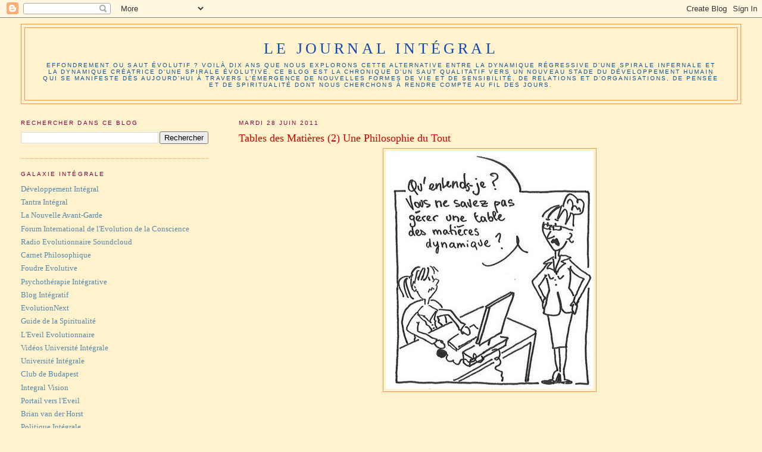

--- FILE ---
content_type: text/html; charset=UTF-8
request_url: https://journal-integral.blogspot.com/2011/06/tables-des-matieres-2.html
body_size: 19387
content:
<!DOCTYPE html>
<html dir='ltr'>
<head>
<link href='https://www.blogger.com/static/v1/widgets/2944754296-widget_css_bundle.css' rel='stylesheet' type='text/css'/>
<meta content='text/html; charset=UTF-8' http-equiv='Content-Type'/>
<meta content='blogger' name='generator'/>
<link href='https://journal-integral.blogspot.com/favicon.ico' rel='icon' type='image/x-icon'/>
<link href='http://journal-integral.blogspot.com/2011/06/tables-des-matieres-2.html' rel='canonical'/>
<link rel="alternate" type="application/atom+xml" title="Le Journal Intégral - Atom" href="https://journal-integral.blogspot.com/feeds/posts/default" />
<link rel="alternate" type="application/rss+xml" title="Le Journal Intégral - RSS" href="https://journal-integral.blogspot.com/feeds/posts/default?alt=rss" />
<link rel="service.post" type="application/atom+xml" title="Le Journal Intégral - Atom" href="https://www.blogger.com/feeds/1803374603793792766/posts/default" />

<link rel="alternate" type="application/atom+xml" title="Le Journal Intégral - Atom" href="https://journal-integral.blogspot.com/feeds/8835757064763869869/comments/default" />
<!--Can't find substitution for tag [blog.ieCssRetrofitLinks]-->
<link href='https://blogger.googleusercontent.com/img/b/R29vZ2xl/AVvXsEja9za5idA5hkZ6cXLfufNp-bx1cXmN-wIUDdKdR-RLEZjVa48Rat85Wc1Ou2rQIEqBF5jWkhyphenhyphen6L2V0Iti8k-AsUlztS_Qq1Ew3iR6zNd_rsBv6Fd0S-49x7_GEmQtFh1Vy6jUVlkNGTKgE/s400/Table+des+Mati%25C3%25A8res.bmp' rel='image_src'/>
<meta content='http://journal-integral.blogspot.com/2011/06/tables-des-matieres-2.html' property='og:url'/>
<meta content='Tables des Matières (2) Une Philosophie du Tout' property='og:title'/>
<meta content='    Chaque billet du Journal Intégral est une pièce d’un puzzle qui dessine, entre intuitions créatrices et réflexions critiques, la vision ...' property='og:description'/>
<meta content='https://blogger.googleusercontent.com/img/b/R29vZ2xl/AVvXsEja9za5idA5hkZ6cXLfufNp-bx1cXmN-wIUDdKdR-RLEZjVa48Rat85Wc1Ou2rQIEqBF5jWkhyphenhyphen6L2V0Iti8k-AsUlztS_Qq1Ew3iR6zNd_rsBv6Fd0S-49x7_GEmQtFh1Vy6jUVlkNGTKgE/w1200-h630-p-k-no-nu/Table+des+Mati%25C3%25A8res.bmp' property='og:image'/>
<title>Le Journal Intégral: Tables des Matières (2) Une Philosophie du Tout</title>
<style id='page-skin-1' type='text/css'><!--
/*
-----------------------------------------------
Blogger Template Style
Name:     Minima Lefty Stretch
Date:     14 Jul 2006
----------------------------------------------- */
/* Use this with templates/template-twocol.html */
body {
background:#fff2cc;
margin:0;
color:#333333;
font:x-small Georgia Serif;
font-size/* */:/**/small;
font-size: /**/small;
text-align: center;
}
a:link {
color:#5588aa;
text-decoration:none;
}
a:visited {
color:#3D81EE;
text-decoration:none;
}
a:hover {
color:#cc0000;
text-decoration:underline;
}
a img {
border-width:0;
}
/* Header
-----------------------------------------------
*/
#header-wrapper {
margin:0 2% 10px;
border:1px solid #f2984c;
}
#header-inner {
background-position: center;
margin-left: auto;
margin-right: auto;
}
#header {
margin: 5px;
border: 1px solid #f2984c;
text-align: center;
color:#1049b4;
}
#header h1 {
margin:5px 5px 0;
padding:15px 20px .25em;
line-height:1.2em;
text-transform:uppercase;
letter-spacing:.2em;
font: normal normal 200% Georgia, Serif;
}
#header a {
color:#1049b4;
text-decoration:none;
}
#header a:hover {
color:#1049b4;
}
#header .description {
margin:0 5px 5px;
padding:0 20px 15px;
text-transform:uppercase;
letter-spacing:.2em;
line-height: 1.4em;
font: normal normal 78% 'Trebuchet MS', Trebuchet, Arial, Verdana, Sans-serif;
color: #0b5394;
}
#header img {
margin-left: auto;
margin-right: auto;
}
/* Outer-Wrapper
----------------------------------------------- */
#outer-wrapper {
margin:0;
padding:10px;
text-align:left;
font: normal normal 100% Georgia, Serif;
}
#main-wrapper {
margin-right: 2%;
width: 67%;
float: right;
display: inline;       /* fix for doubling margin in IE */
word-wrap: break-word; /* fix for long text breaking sidebar float in IE */
overflow: hidden;      /* fix for long non-text content breaking IE sidebar float */
}
#sidebar-wrapper {
margin-left: 2%;
width: 25%;
float: left;
display: inline;       /* fix for doubling margin in IE */
word-wrap: break-word; /* fix for long text breaking sidebar float in IE */
overflow: hidden;      /* fix for long non-text content breaking IE sidebar float */
}
/* Headings
----------------------------------------------- */
h2 {
margin:1.5em 0 .75em;
font:normal normal 78% 'Trebuchet MS',Trebuchet,Arial,Verdana,Sans-serif;
line-height: 1.4em;
text-transform:uppercase;
letter-spacing:.2em;
color:#800040;
}
/* Posts
-----------------------------------------------
*/
h2.date-header {
margin:1.5em 0 .5em;
}
.post {
margin:.5em 0 1.5em;
border-bottom:1px dotted #f2984c;
padding-bottom:1.5em;
}
.post h3 {
margin:.25em 0 0;
padding:0 0 4px;
font-size:140%;
font-weight:normal;
line-height:1.4em;
color:#cc0000;
}
.post h3 a, .post h3 a:visited, .post h3 strong {
display:block;
text-decoration:none;
color:#cc0000;
font-weight:normal;
}
.post h3 strong, .post h3 a:hover {
color:#333333;
}
.post-body {
margin:0 0 .75em;
line-height:1.6em;
}
.post-body blockquote {
line-height:1.3em;
}
.post-footer {
margin: .75em 0;
color:#800040;
text-transform:uppercase;
letter-spacing:.1em;
font: normal normal 78% 'Trebuchet MS', Trebuchet, Arial, Verdana, Sans-serif;
line-height: 1.4em;
}
.comment-link {
margin-left:.6em;
}
.post img, table.tr-caption-container {
padding:4px;
border:1px solid #f2984c;
}
.tr-caption-container img {
border: none;
padding: 0;
}
.post blockquote {
margin:1em 20px;
}
.post blockquote p {
margin:.75em 0;
}
/* Comments
----------------------------------------------- */
#comments h4 {
margin:1em 0;
font-weight: bold;
line-height: 1.4em;
text-transform:uppercase;
letter-spacing:.2em;
color: #800040;
}
#comments-block {
margin:1em 0 1.5em;
line-height:1.6em;
}
#comments-block .comment-author {
margin:.5em 0;
}
#comments-block .comment-body {
margin:.25em 0 0;
}
#comments-block .comment-footer {
margin:-.25em 0 2em;
line-height: 1.4em;
text-transform:uppercase;
letter-spacing:.1em;
}
#comments-block .comment-body p {
margin:0 0 .75em;
}
.deleted-comment {
font-style:italic;
color:gray;
}
.feed-links {
clear: both;
line-height: 2.5em;
}
#blog-pager-newer-link {
float: left;
}
#blog-pager-older-link {
float: right;
}
#blog-pager {
text-align: center;
}
/* Sidebar Content
----------------------------------------------- */
.sidebar {
color: #1049b4;
line-height: 1.5em;
}
.sidebar ul {
list-style:none;
margin:0 0 0;
padding:0 0 0;
}
.sidebar li {
margin:0;
padding-top:0;
padding-right:0;
padding-bottom:.25em;
padding-left:15px;
text-indent:-15px;
line-height:1.5em;
}
.sidebar .widget, .main .widget {
border-bottom:1px dotted #f2984c;
margin:0 0 1.5em;
padding:0 0 1.5em;
}
.main .Blog {
border-bottom-width: 0;
}
/* Profile
----------------------------------------------- */
.profile-img {
float: left;
margin-top: 0;
margin-right: 5px;
margin-bottom: 5px;
margin-left: 0;
padding: 4px;
border: 1px solid #f2984c;
}
.profile-data {
margin:0;
text-transform:uppercase;
letter-spacing:.1em;
font: normal normal 78% 'Trebuchet MS', Trebuchet, Arial, Verdana, Sans-serif;
color: #800040;
font-weight: bold;
line-height: 1.6em;
}
.profile-datablock {
margin:.5em 0 .5em;
}
.profile-textblock {
margin: 0.5em 0;
line-height: 1.6em;
}
.profile-link {
font: normal normal 78% 'Trebuchet MS', Trebuchet, Arial, Verdana, Sans-serif;
text-transform: uppercase;
letter-spacing: .1em;
}
/* Footer
----------------------------------------------- */
#footer {
width:660px;
clear:both;
margin:0 auto;
padding-top:15px;
line-height: 1.6em;
text-transform:uppercase;
letter-spacing:.1em;
text-align: center;
}

--></style>
<link href='https://www.blogger.com/dyn-css/authorization.css?targetBlogID=1803374603793792766&amp;zx=7d1ba6f7-8c16-476f-8ba3-1ed44aa0d35f' media='none' onload='if(media!=&#39;all&#39;)media=&#39;all&#39;' rel='stylesheet'/><noscript><link href='https://www.blogger.com/dyn-css/authorization.css?targetBlogID=1803374603793792766&amp;zx=7d1ba6f7-8c16-476f-8ba3-1ed44aa0d35f' rel='stylesheet'/></noscript>
<meta name='google-adsense-platform-account' content='ca-host-pub-1556223355139109'/>
<meta name='google-adsense-platform-domain' content='blogspot.com'/>

</head>
<body>
<div class='navbar section' id='navbar'><div class='widget Navbar' data-version='1' id='Navbar1'><script type="text/javascript">
    function setAttributeOnload(object, attribute, val) {
      if(window.addEventListener) {
        window.addEventListener('load',
          function(){ object[attribute] = val; }, false);
      } else {
        window.attachEvent('onload', function(){ object[attribute] = val; });
      }
    }
  </script>
<div id="navbar-iframe-container"></div>
<script type="text/javascript" src="https://apis.google.com/js/platform.js"></script>
<script type="text/javascript">
      gapi.load("gapi.iframes:gapi.iframes.style.bubble", function() {
        if (gapi.iframes && gapi.iframes.getContext) {
          gapi.iframes.getContext().openChild({
              url: 'https://www.blogger.com/navbar/1803374603793792766?po\x3d8835757064763869869\x26origin\x3dhttps://journal-integral.blogspot.com',
              where: document.getElementById("navbar-iframe-container"),
              id: "navbar-iframe"
          });
        }
      });
    </script><script type="text/javascript">
(function() {
var script = document.createElement('script');
script.type = 'text/javascript';
script.src = '//pagead2.googlesyndication.com/pagead/js/google_top_exp.js';
var head = document.getElementsByTagName('head')[0];
if (head) {
head.appendChild(script);
}})();
</script>
</div></div>
<div id='outer-wrapper'><div id='wrap2'>
<!-- skip links for text browsers -->
<span id='skiplinks' style='display:none;'>
<a href='#main'>skip to main </a> |
      <a href='#sidebar'>skip to sidebar</a>
</span>
<div id='header-wrapper'>
<div class='header section' id='header'><div class='widget Header' data-version='1' id='Header1'>
<div id='header-inner'>
<div class='titlewrapper'>
<h1 class='title'>
<a href='https://journal-integral.blogspot.com/'>
Le Journal Intégral
</a>
</h1>
</div>
<div class='descriptionwrapper'>
<p class='description'><span>Effondrement ou saut évolutif ? Voilà dix ans que nous explorons cette alternative entre la dynamique régressive d&#8217;une spirale infernale et la dynamique créatrice d&#8217;une spirale évolutive. Ce blog est la chronique d&#8217;un saut qualitatif vers un nouveau stade du développement humain qui se manifeste dès aujourd&#8217;hui à travers l&#8217;émergence de nouvelles formes de vie et de sensibilité, de relations et d&#8217;organisations, de pensée et de spiritualité dont nous cherchons à rendre compte au fil des jours.</span></p>
</div>
</div>
</div></div>
</div>
<div id='content-wrapper'>
<div id='crosscol-wrapper' style='text-align:center'>
<div class='crosscol no-items section' id='crosscol'></div>
</div>
<div id='main-wrapper'>
<div class='main section' id='main'><div class='widget Blog' data-version='1' id='Blog1'>
<div class='blog-posts hfeed'>

          <div class="date-outer">
        
<h2 class='date-header'><span>mardi 28 juin 2011</span></h2>

          <div class="date-posts">
        
<div class='post-outer'>
<div class='post hentry uncustomized-post-template' itemprop='blogPost' itemscope='itemscope' itemtype='http://schema.org/BlogPosting'>
<meta content='https://blogger.googleusercontent.com/img/b/R29vZ2xl/AVvXsEja9za5idA5hkZ6cXLfufNp-bx1cXmN-wIUDdKdR-RLEZjVa48Rat85Wc1Ou2rQIEqBF5jWkhyphenhyphen6L2V0Iti8k-AsUlztS_Qq1Ew3iR6zNd_rsBv6Fd0S-49x7_GEmQtFh1Vy6jUVlkNGTKgE/s400/Table+des+Mati%25C3%25A8res.bmp' itemprop='image_url'/>
<meta content='1803374603793792766' itemprop='blogId'/>
<meta content='8835757064763869869' itemprop='postId'/>
<a name='8835757064763869869'></a>
<h3 class='post-title entry-title' itemprop='name'>
Tables des Matières (2) Une Philosophie du Tout
</h3>
<div class='post-header'>
<div class='post-header-line-1'></div>
</div>
<div class='post-body entry-content' id='post-body-8835757064763869869' itemprop='description articleBody'>
<a href="https://blogger.googleusercontent.com/img/b/R29vZ2xl/AVvXsEja9za5idA5hkZ6cXLfufNp-bx1cXmN-wIUDdKdR-RLEZjVa48Rat85Wc1Ou2rQIEqBF5jWkhyphenhyphen6L2V0Iti8k-AsUlztS_Qq1Ew3iR6zNd_rsBv6Fd0S-49x7_GEmQtFh1Vy6jUVlkNGTKgE/s1600/Table+des+Mati%25C3%25A8res.bmp"><img alt="" border="0" id="BLOGGER_PHOTO_ID_5622778537849464274" src="https://blogger.googleusercontent.com/img/b/R29vZ2xl/AVvXsEja9za5idA5hkZ6cXLfufNp-bx1cXmN-wIUDdKdR-RLEZjVa48Rat85Wc1Ou2rQIEqBF5jWkhyphenhyphen6L2V0Iti8k-AsUlztS_Qq1Ew3iR6zNd_rsBv6Fd0S-49x7_GEmQtFh1Vy6jUVlkNGTKgE/s400/Table+des+Mati%25C3%25A8res.bmp" style="cursor: hand; display: block; height: 400px; margin: 0px auto 10px; text-align: center; width: 349px;" /></a><br />
<br />
<br />
<div align="justify">
<strong><span style="font-size: 130%;"><em>Chaque billet du Journal Intégral est une pièce d&#8217;un puzzle qui dessine, entre intuitions créatrices et réflexions critiques, la vision intégrale d&#8217;un homme réunifié dans un monde réenchanté. Les résumés des articles présentés dans cette Table des Matières permettront aux lecteurs de reconstituer ce puzzle en allant se référer à telle ou telle pièce afin de mieux comprendre et intégrer toutes les autres.</em></span><a href="http://journal-integral.blogspot.com/2011/03/table-des-matieres-1.html">Table des Matières 1</a></strong><a href="http://journal-integral.blogspot.com/2011/03/table-des-matieres-1.html"> </a>&#8211; <strong><em>Du 4 Janvier au 8 Mars 2010<br /></em></strong><br />
<strong>Table des Matières 2</strong> &#8211; <em><strong>Du 28 Mars au 8 Juin 2010<br /></strong></em><br />
28/03/10 - <strong><a href="http://journal-integral.blogspot.com/2010/03/ken-wilber-philosophe-du-tout.html">Ken Wilber, Philosophe du Tout (1)<br /></a></strong>Ken Wilber a débuté sa carrière en explorant les liens entre psychologie et traditions spirituelles orientales, et en intégrant de manière audacieuse ces perspectives différentes dans un &#171; <em><strong>spectre de la conscience</strong></em> &#187;, véritable <strong>cartographie du développement psychologique et spirituel de l&#8217;être humain,</strong> depuis la naissance jusqu&#8217;à l&#8217;illumination. Il a par la suite développé une <strong>théorie intégrale</strong> qui synthétise diverses idées émises par des penseurs visionnaires de l&#8217;évolution comme <strong>Hegel</strong>, <strong>Sri Aurobindo</strong> ou <strong>Jean Gebser.</strong> L&#8217;intérêt de cette théorie intégrale tient à sa dimension synthétique qui permet de <strong>structurer et de configurer la complexité du savoir humain en une organisation à la fois cohérente et pratique</strong>. Quel autre philosophe pourrait rassembler aussi aisément l&#8217;essentiel de la religion, de l&#8217;art, de la morale, de l&#8217;économie, de la psychologie et des sciences majeures en une théorie unique ?<br />
<br />
<br />
29/03/10 - <strong><a href="http://journal-integral.blogspot.com/2010/03/ken-wilber-philosophe-du-tout-2.html">Ken Wilber, Philosophe du Tout (2)<br /></a></strong>Suite de l&#8217;article précédent. Introduite en 1995 dans <em><strong>Sex, Ecology, Spirituality, </strong></em>une des principales intuitions de Wilber, celles des <strong>Quatre Quadrants</strong>, illustre de manière exemplaire son modèle d&#8217;intégration. Wilber a élaboré sa théorie des Quatre Quadrants à partir des perspectives réelles qui sont celles à travers lesquelles nous percevons le monde autour de nous - <strong>JE : la première personne, TU : la seconde et IL : la troisième</strong>... Le modèle des Quatre Quadrants est peut-être l&#8217;idée la plus célèbre de Wilber. Et non sans raisons. Il suggère que presque tout peut être observé à partir de ces <strong>quatre perspectives fondamentales</strong> : <strong>la perspective intérieure et extérieure de l'individu d&#8217;une part et de l&#8217;autre la perspective intérieure et extérieure du collectif.</strong> &#187;<br />
<br />
<br />
01/04/10 - <strong><a href="http://journal-integral.blogspot.com/2010/04/ken-wilber-philosophe-du-tout-3.html">Ken Wilber, Philosophe du Tout (3)<br /></a></strong>Suite et fin de deux billets précédents. Une des grandes originalités de Wilber est l&#8217;intégration <strong>de l&#8217;éveil spirituel au contexte culturel actuel</strong> qui est le fruit des trois derniers siècles de pensée philosophique. La spiritualité du troisième millénaire doit transcender et inclure à la fois les plus ardentes critiques de la religion, de <strong>Voltaire</strong> à<strong> Kant</strong> en passant par <strong>Foucault </strong>et la <strong>pensée post-moderne</strong>. Wilber encourage tous les penseurs spirituels contemporains à reconnaître ce qui est en jeu : <strong>l&#8217;évolution ou l&#8217;inadaptation</strong>. Selon lui : &#171; <em><strong>Pour survivre dans le monde présent et futur, la spiritualité est et doit être post-métaphysique</strong></em>. &#187; Nous devons aborder les sagesses et les révélations traditionnelles en les délestant d&#8217;une métaphysique dépassée, largement liée à la pensée mythique, tout en préservant leurs extraordinaires contributions à la connaissance de la nature humaine et des états supérieurs de conscience.<br />
<br />
<br />
07/04/10 - <strong><a href="http://journal-integral.blogspot.com/2010/04/les-concepts-de-la-theorie-integrale.html">Les Concepts de la Théorie Intégrale</a></strong><br />
Auteur de <em><strong><a href="http://journal-integral.blogspot.com/2010/01/ken-wilber-la-pensee-comme-passion.html">Ken Wilber : la pensée comme passion</a></strong></em>, Franck Visser propose une <strong>présentation synthétique des principaux concepts de la théorie intégrale</strong> sur le site <strong><a href="http://www.integralworld.net/">Intégral World</a></strong> dont il est le fondateur. Cette présentation donne au lecteur francophone des éléments d'information pour mieux comprendre certains concepts théoriques auxquels se réfère parfois <strong>Le Journal Intégral</strong>. Ces concepts sont les suivants : Les Vingt Principes - L&#8217;erreur Pré-Trans - Les Cinq Phases - Les Quatre Quadrants - Philosophie intégrale - Le Spectre de la Conscience - Politique Intégrale - Involution et évolution - Les trois types de science &#8211; Holons &#8211; Kosmos - Postmodernité.<br />
<br />
<br />
13/04/10 - <a href="http://journal-integral.blogspot.com/2010/04/citations-inspirees.html"><strong>Citations Inspirées<br /></strong></a><strong>Une citation inspirée est un cristal de vérité qui révèle et résume en quelques mots une intuition fondamentale</strong> inscrite au plus profond de nous. <strong>Ces phrases clés ouvrent les portes de l&#8217;essentiel</strong> en nous faisant entrevoir les lois et les principes qui régissent la vie, l&#8217;homme et l&#8217;esprit. Par delà leurs auteurs, les cultures et les époques, ces citations se répondent les unes, les autres, en harmonie avec une sagesse immémoriale, inhérente à l&#8217;humanité.<br />
<br />
<br />
20/04/10 - <strong><a href="http://journal-integral.blogspot.com/2010/04/ecologie-et-societe-le-lien.html">Ecologie et Société (1) Le lien homéotélique</a></strong><br />
Pensée de la totalité, la vision intégrale se nourrit, entre autre, de l&#8217;observation de <strong>la dynamique associative et symbiotique qui préside à l&#8217;organisation de la nature et de l&#8217;univers.</strong> Ceci explique pourquoi certains concepts inspirés par l&#8217;organisation du vivant comme l&#8217;homéotélie peuvent été utilisés dans le cadre de la théorie intégrale. <strong>L&#8217;homéotélie</strong> est un néologisme crée par le théoricien de l&#8217;écologie <a href="http://www.teddygoldsmith.org/"><strong>Teddy Goldsmith</strong> </a>à partir des mots grecques <em><strong>homoios</strong></em>, <strong>le même</strong>, et <em><strong>telos</strong></em>, <strong>le but, la finalité</strong>. Ce mot exprime <strong>le lien de coopération entre la partie et la totalité à laquelle elle participe.</strong> La partie agit dans le sens du maintien de l&#8217;ensemble à laquelle elle appartient, ensemble qui, de manière rétroactive, permet la cohésion, l&#8217;interaction et l&#8217;intégration des diverses parties qui le constituent.<br />
<br />
<br />
25/04/10 - <strong><a href="http://journal-integral.blogspot.com/2010/04/ecologie-et-societe-2-lhomeotelie.html">Ecologie et Société (2) L'homéotélie sociale<br /></a></strong>Fondamentalement, <strong>l&#8217;écologie est une culture du Vivant fondée sur la sensibilité homéotélique entre la partie et le tout.</strong> Le lien homéotélique qui unit l&#8217;être humain à son milieu biotique est celui-là même qui l&#8217;unit à la collectivité à laquelle il participe. En déconstruisant les pièges et les illusions du réductionnisme dominant, l&#8217;individu retrouve <strong>cet instinct vital qui le lie intimement à la communauté du vivant qui est à la fois naturelle et humaine.</strong> Inspiré par cette solidarité, l&#8217;individu homéotélique tend à agir, de manière spontanée et organique, dans le sens du bien commun. Tel est le cas des peuples vernaculaires dont <strong>la culture traditionnelle était imprégnée d&#8217;une connaissance immémoriale : celle de l&#8217;économie du vivant.<br /></strong><br />
28/04/10 - <strong><a href="http://journal-integral.blogspot.com/2010/04/ecologie-et-societe-3-translation-et.html">Ecologie et société (3) Translation et Transformation.</a></strong><br />
<br />
Dans son analyse de l&#8217;évolution humaine, Ken Wilber distingue deux types de dynamique : les translations horizontales et les transformations verticales. <strong>Les translations horizontales sont des changements opérant dans un niveau évolutif donné alors que les transformations verticales génèrent un changement qualitatif avec l&#8217;accès à un stade plus évolué c'est-à-dire plus complexe et intégré. </strong>La translation horizontale, est un processus de reconfiguration qui permet d&#8217;adapter un niveau d&#8217;organisation - celui d&#8217;un stade évolutif particulier - aux changements du contexte global dont il fait partie. Dans la transformation verticale, par contre, le champ de référence se métamorphose et évolue vers un niveau supérieur d&#8217;organisation. <strong>Ces concepts de transformation et de translation sont essentiels pour penser et définir les stratégies du changement culturel et social.<br /></strong><br />
01/05/10 - <strong><a href="http://journal-integral.blogspot.com/2010/05/ecologie-et-societe-4-levolution.html">Ecologie et société (4) L&#8217;Evolution Culturelle</a></strong><br />
A partir des recherches en sciences humaines, un certain nombre de penseurs du développement humain estiment que <strong>la culture, comme la conscience individuelle, évolue à travers des stades spécifiques et selon un ordre hiérarchique qui et celui d&#8217;une complexité et d&#8217;une intégration croissantes.</strong> En 1953, <strong><a href="http://en.wikipedia.org/wiki/Jean_Gebser">Jean Gebser</a></strong> proposait un modèle de l&#8217;évolution culturelle fondé sur les stades suivants : <strong>archaïque-instinctif, magique-égocentrique, mythique-traditionnel, mental-rationnel, intégral.</strong> A partir d&#8217;autres formulations, on retrouve ces stades dans le modèle de la <a href="http://journal-integral.blogspot.com/2011/03/developpement-integrale-2-introduction.html"><strong><em>Spirale Dynamique</em></strong> </a>de Carl Graves comme dans celui de Wilber qui distingue deux niveaux dans le stade évolutif que Gebser qualifie d'intégral : le stade pluraliste post-moderne et le stade intégral proprement dit.<br />
<br />
<br />
03/04/10 - <strong><a href="http://journal-integral.blogspot.com/2010/05/ecologie-et-societe-5-le-proces-de-la.html">Ecologie et société (5) Grandeur et décadence de la modernité<br /></a></strong>Dans l&#8217;esprit des <strong><a href="http://fr.wikipedia.org/wiki/Lumi%C3%A8res_(philosophie)">Lumières</a></strong>, la raison devait être une faculté de jugement et la science un instrument de connaissance au service du progrès moral de l&#8217;homme, de son émancipation vis-à-vis des dogmes obscurantistes et de sa libération des servitudes matérielles. <strong>Quand elle n&#8217;a plus été pondérée par l&#8217;intuition holiste de la tradition, la modernité dégénère en une culture de domination fondée sur l&#8217;hégémonie de la raison instrumentale.</strong> Les élites bourgeoises se laissèrent envoûter par le pouvoir de la technique en confondant peu à peu la connaissance scientifique et ses applications technologiques comme elle confondit ces applications avec les profits qu&#8217;elles pouvaient générer. <strong>Au lieu de les libérer, le monde de la technique, son réductionnisme et son utilitarisme de plus en plus envahissants, ont peu à peu asservis la pensée et la créativité humaine.<br /></strong><br />
13/05/10 - <strong><a href="http://journal-integral.blogspot.com/2010/05/ecologie-et-societe-6-le-coeur-et-la.html">Ecologie et Société (6) Le Cœur et la Raison</a></strong><br />
<br />
On ne saisit que les aspects superficiels de la contre culture des années soixante si on ne comprend pas la dynamique de l&#8217;évolution culturelle dont elle est l&#8217;expression. Ce mouvement apparaît d&#8217;une part comme <strong>le rejet d&#8217;une culture abstraite devenue hégémonique et, de l&#8217;autre, comme la revendication, plus ou moins consciente, d&#8217;une autre épistémologie, de type relationnelle qui fut notamment celle de la tradition pré-moderne</strong>. De l&#8217;association entre ces deux formes épistémologiques, l&#8217;une rationnelle et l&#8217;autre relationnelle va peu à peu émerger <strong>une épistémologie intégrale où l&#8217;intuition relativise la raison</strong> pour la mettre au service du courant indivisible et irréductible de la vie qui est aussi celui de l&#8217;esprit.<br />
<br />
<br />
17/05/10 - <strong><a href="http://journal-integral.blogspot.com/2010/05/le-sage-et-lerudit-1-une-spiritualite.html">Le Sage et l'Erudit (1) Une spiritualité post-métaphysique<br /></a></strong>Ce billet est le premier d&#8217;une série de cinq qui, sous le titre <em><strong>Le Sage et l&#8217;Erudit</strong></em>, est la traduction française inédite d&#8217;un long entretien entre <strong>Andrew Cohen</strong> et <strong>Ken Wilber</strong> paru dans le numéro de Juin 2006 du magazine américain <strong>EnlightenmentNext</strong> où les deux protagonistes abordent les principaux thèmes développés par Ken Wilber dans son nouvel ouvrage : <em><strong>Integral Spirituality.<br /></strong></em>Dans ce premier entretien concernant le concept de &#171; <strong>spiritualité post-métaphysique</strong> &#187;, Wilber revient sur la façon dont la post-modernité a déconstruit la métaphysique traditionnelle en contestant <strong>le &#171; mythe du donné &#187;, cette croyance que le monde tel qu&#8217;il apparaît dans notre conscience - tel qu&#8217;il nous est donné - est fondamentalement réel</strong>. Or le relativisme et la déconstruction post-modernes montrent que <strong>nos perceptions comme nos représentations</strong> - ce que nous appelons réel ou ce que nous pensons être donné - <strong>sont avant tout des constructions sociales et culturelles</strong>. En bouleversant la métaphysique traditionnelle, la pensée post-moderne ouvre sur une spiritualité "post-métaphysique" et non-duelle pour laquelle <strong>la dynamique de l'évolution est l'expression immanente de l'Esprit transcendant.<br /></strong><br />
19/05/10 &#8211; <strong><a href="http://journal-integral.blogspot.com/2010/05/ecologie-et-societe-7-levolution.html">Ecologie et Société (7) L'évolution épistémologique</a></strong><br />
Pour les théoriciens de l&#8217;évolution culturelle, la culture évolue à travers des stades de complexité croissante qui définissent autant de visions du monde inspirant les formes de la vie sociale. La dynamique de l&#8217;évolution culturelle ne peut être comprise sans faire référence à l&#8217;évolution épistémologique qui en est à la fois la cause et la conséquence. <strong>Une entreprise de généalogie culturelle ne peut donc faire l&#8217;économie d&#8217;une réflexion sur l&#8217;évolution épistémologique, c'est-à-dire sur les diverses stratégies cognitives utilisées par l&#8217;humanité au cours de son évolution pour interpréter son expérience</strong>. Dans ce billet, nous analyserons les <strong>trois principaux stades de l&#8217;évolution épistémologique : relationnel, rationnel et intégral</strong>.<br />
<br />
<br />
25/05/10 &#8211; <strong><a href="http://journal-integral.blogspot.com/2010/05/le-sage-et-lerudit-2-etats-de.html">Le Sage et l'Erudit (2) Etats de conscience et stades de développement<br /></a></strong>Cette seconde partie de l&#8217;entretien entre Andrew Cohen et Ken Wilber concerne une clé fondamentale pour interpréter la nature de nos expériences spirituelles : la <strong>distinction entre états de conscience et stades de développement.</strong> La compréhension des stades de développement est la première pièce du puzzle. Les structures de la conscience sont impliquées dans la création des réalités qu&#8217;elles perçoivent à travers <strong>diverses visions du monde correspondant à des stades de développement qualifiés d&#8217;archaïques, magiques, mythiques, rationnels, pluralistes et intégraux</strong>. La compréhension des états de conscience est la deuxième pièce du puzzle. Parmi les états de conscience, qui sont temporaires, on distingue <strong>l&#8217;éveil (grossier), le rêve (subtil), le sommeil profond (causal), le Témoin et le Non Duel</strong>. L&#8217;expérience vécue dans un état de conscience est interprétée à partir du stade de développement où nous nous trouvons. <strong>La Matrice Wilber-Combs est une représentation graphique innovante des relations subtiles et complexes entre états de conscience et stades de développement.<br /></strong><br />
29/05/10 - <strong><a href="http://journal-integral.blogspot.com/2010/05/le-sage-et-lerudit-3-le-tapis-roulant.html">Le Sage et l'Erudit (3) Le Tapis Roulant<br /></a></strong>Dans cette troisième partie de l&#8217;entretien entre Andrew Cohen et Ken Wilber, ce dernier utilise <strong>l&#8217;image du tapis roulant pour exprimer le rôle que peut avoir la religion dans le monde moderne et post-moderne.</strong> Ce rôle, auquel elle n&#8217;a pas encore pensé, est de <strong>conduire les individus vers les stades supérieurs d&#8217;évolution</strong>. Elle les recueille aux stades archaïque, magique et mythique, et peut les aider à cheminer vers les stades rationnel, pluraliste et intégral. Ce serait une démarche radicale et révolutionnaire si elle adoptait cette façon de voir les choses. <strong>Pour ce faire, les leaders religieux eux-mêmes doivent évoluer au moins jusqu&#8217;aux niveaux rationnels et pluralistes, voire même intégraux,</strong> <strong>en interprétant leur propres traditions avec plus de profondeur</strong>. Il faudrait qu&#8217;ils aient au moins une perspective géocentrique, de façon à mesurer combien ce saut évolutif est absolument nécessaire pour permettre à soixante-dix de la population mondiale d&#8217;entrer dans le monde moderne et post-moderne.<br />
<br />
<br />
02/06/10 - <a href="http://journal-integral.blogspot.com/2010/06/le-sage-et-lerudit-4-le-deuxieme-visage.html"><strong>Le Sage et l'Erudit (4) Le Deuxième Visage de Dieu</strong></a>Dans cette quatrième partie de l&#8217;entretien entre Andrew Cohen et Ken Wilber, il est question de <strong>la façon dont l&#8217;Esprit peut être appréhendé selon une perspective à la première, à la deuxième ou à la troisième personne.</strong> L&#8217;Esprit à la <strong>première personne</strong> est le grand &#171;<strong>JE SUIS</strong> &#187;, la pure subjectivité radicale ou la perspective du Témoin dans chaque être sensible. L&#8217;Esprit à la <strong>deuxième personne</strong> est le grand &#171; <strong>TU </strong>&#187;, quelque chose d&#8217;incommensurablement plus grand que l&#8217;on ne puisse s&#8217;imaginer être un jour, devant lequel la seule réponse adaptée est l&#8217;abandon, la dévotion, la soumission, une impression rayonnante de libération et de gratitude. Et l&#8217;Esprit à la <strong>troisième personne </strong>est la grande Toile de la Vie, la Grande Perfection de tout ce qui est en train d&#8217;émerger et qui appartient au registre du &#171; <strong>Cela</strong> &#187;. Si ces trois perspectives sont toutes correctes, ce qui apparaît étonnant c&#8217;est qu&#8217;aucune tradition, occidentale ou orientale n&#8217;ait mis ensemble les perspectives de l&#8217;Esprit à la première, deuxième et troisième personnes.<br />
<br />
<br />
08/06/10 - <strong><a href="http://journal-integral.blogspot.com/2010/06/le-sage-et-lerudit-5-lombre.html">Le Sage et l'Erudit (5) L'Ombre<br /></a></strong>Le thème abordé dans cette cinquième et dernière partie de l&#8217;entretien entre Andrew Cohen et Ken Wilber est celui de l&#8217;Ombre. <strong>L&#8217;idée de l&#8217;ombre repose sur le fait qu&#8217;il existe des aspects de notre propre moi qui sont dynamiquement refoulés</strong>. L&#8217;ombre est ce que nous pouvons appeler le moi renié : <strong>nous avons tendance à nous dissocier avec les parties de nous-mêmes que nous refoulons et cette dissociation peut être à l&#8217;origine de problèmes psychiques et somatiques. </strong>Pour libérer notre conscience en retrouvant toute notre intégrité, nous devons nous approprier ces parties refoulées en les intégrant. Il faut donc apporter de la lumière dans les coins obscurs et cachés de notre moi avant de pouvoir transcender de façon authentique notre ego. </div>
<div style='clear: both;'></div>
</div>
<div class='post-footer'>
<div class='post-footer-line post-footer-line-1'>
<span class='post-author vcard'>
Publié par
<span class='fn' itemprop='author' itemscope='itemscope' itemtype='http://schema.org/Person'>
<meta content='https://www.blogger.com/profile/17292355229127966438' itemprop='url'/>
<a class='g-profile' href='https://www.blogger.com/profile/17292355229127966438' rel='author' title='author profile'>
<span itemprop='name'>Olivier Breteau</span>
</a>
</span>
</span>
<span class='post-timestamp'>
à
<meta content='http://journal-integral.blogspot.com/2011/06/tables-des-matieres-2.html' itemprop='url'/>
<a class='timestamp-link' href='https://journal-integral.blogspot.com/2011/06/tables-des-matieres-2.html' rel='bookmark' title='permanent link'><abbr class='published' itemprop='datePublished' title='2011-06-28T01:00:00+02:00'>01:00</abbr></a>
</span>
<span class='post-comment-link'>
</span>
<span class='post-icons'>
<span class='item-control blog-admin pid-1185737387'>
<a href='https://www.blogger.com/post-edit.g?blogID=1803374603793792766&postID=8835757064763869869&from=pencil' title='Modifier l&#39;article'>
<img alt='' class='icon-action' height='18' src='https://resources.blogblog.com/img/icon18_edit_allbkg.gif' width='18'/>
</a>
</span>
</span>
<div class='post-share-buttons goog-inline-block'>
</div>
</div>
<div class='post-footer-line post-footer-line-2'>
<span class='post-labels'>
Libellés :
<a href='https://journal-integral.blogspot.com/search/label/Tables%20des%20Mati%C3%A8res' rel='tag'>Tables des Matières</a>
</span>
</div>
<div class='post-footer-line post-footer-line-3'>
<span class='post-location'>
</span>
</div>
</div>
</div>
<div class='comments' id='comments'>
<a name='comments'></a>
<h4>Aucun commentaire:</h4>
<div id='Blog1_comments-block-wrapper'>
<dl class='avatar-comment-indent' id='comments-block'>
</dl>
</div>
<p class='comment-footer'>
<div class='comment-form'>
<a name='comment-form'></a>
<h4 id='comment-post-message'>Enregistrer un commentaire</h4>
<p>
</p>
<a href='https://www.blogger.com/comment/frame/1803374603793792766?po=8835757064763869869&hl=fr&saa=85391&origin=https://journal-integral.blogspot.com' id='comment-editor-src'></a>
<iframe allowtransparency='true' class='blogger-iframe-colorize blogger-comment-from-post' frameborder='0' height='410px' id='comment-editor' name='comment-editor' src='' width='100%'></iframe>
<script src='https://www.blogger.com/static/v1/jsbin/1345082660-comment_from_post_iframe.js' type='text/javascript'></script>
<script type='text/javascript'>
      BLOG_CMT_createIframe('https://www.blogger.com/rpc_relay.html');
    </script>
</div>
</p>
</div>
</div>

        </div></div>
      
</div>
<div class='blog-pager' id='blog-pager'>
<span id='blog-pager-newer-link'>
<a class='blog-pager-newer-link' href='https://journal-integral.blogspot.com/2011/07/ken-wilber-la-pensee-comme-passion-2.html' id='Blog1_blog-pager-newer-link' title='Article plus récent'>Article plus récent</a>
</span>
<span id='blog-pager-older-link'>
<a class='blog-pager-older-link' href='https://journal-integral.blogspot.com/2011/06/kosmose.html' id='Blog1_blog-pager-older-link' title='Article plus ancien'>Article plus ancien</a>
</span>
<a class='home-link' href='https://journal-integral.blogspot.com/'>Accueil</a>
</div>
<div class='clear'></div>
<div class='post-feeds'>
<div class='feed-links'>
Inscription à :
<a class='feed-link' href='https://journal-integral.blogspot.com/feeds/8835757064763869869/comments/default' target='_blank' type='application/atom+xml'>Publier les commentaires (Atom)</a>
</div>
</div>
</div></div>
</div>
<div id='sidebar-wrapper'>
<div class='sidebar section' id='sidebar'><div class='widget BlogSearch' data-version='1' id='BlogSearch1'>
<h2 class='title'>Rechercher dans ce blog</h2>
<div class='widget-content'>
<div id='BlogSearch1_form'>
<form action='https://journal-integral.blogspot.com/search' class='gsc-search-box' target='_top'>
<table cellpadding='0' cellspacing='0' class='gsc-search-box'>
<tbody>
<tr>
<td class='gsc-input'>
<input autocomplete='off' class='gsc-input' name='q' size='10' title='search' type='text' value=''/>
</td>
<td class='gsc-search-button'>
<input class='gsc-search-button' title='search' type='submit' value='Rechercher'/>
</td>
</tr>
</tbody>
</table>
</form>
</div>
</div>
<div class='clear'></div>
</div><div class='widget LinkList' data-version='1' id='LinkList2'>
<h2>Galaxie Intégrale</h2>
<div class='widget-content'>
<ul>
<li><a href='http://developpementintegral.com/'>Développement Intégral</a></li>
<li><a href='http://tantra-integral.com/'>Tantra Intégral</a></li>
<li><a href='http://journal-integral.blogspot.fr/2013/09/la-nouvelle-avant-garde.html'>La Nouvelle Avant-Garde</a></li>
<li><a href='http://www.evolutionconscience.com/'>Forum International de l'Evolution de la Conscience</a></li>
<li><a href='https://soundcloud.com/radio-evolutionnaire'>Radio Evolutionnaire Soundcloud</a></li>
<li><a href='http://carnetphilosophique.blogspot.fr/'>Carnet Philosophique</a></li>
<li><a href='http://foudreevolutive.blogspot.fr/'>Foudre Evolutive</a></li>
<li><a href='http://www.psychotherapie-integrative.com/'>Psychothérapie Intégrative</a></li>
<li><a href='http://blog.psychotherapie-integrative.com/'>Blog Intégratif</a></li>
<li><a href='http://www.enlightennext.fr/'>EvolutionNext</a></li>
<li><a href='http://journal-integral.blogspot.fr/2012/06/le-guide-de-la-spiritualite.html'>Guide de la Spiritualité</a></li>
<li><a href='http://journal-integral.blogspot.fr/2013/04/leveil-evolutionnaire.html'>L'Eveil Evolutionnaire</a></li>
<li><a href='http://vimeo.com/univers'>Vidéos Université Intégrale</a></li>
<li><a href='http://universite-integrale.blogspot.fr/'>Université Intégrale</a></li>
<li><a href='http://www.clubdebudapest.org/'>Club de Budapest</a></li>
<li><a href='http://www.integralvision.fr/'>Integral Vision</a></li>
<li><a href='http://serenagaia.blogspot.com/'>Portail vers l'Eveil</a></li>
<li><a href='https://sites.google.com/site/wwwbvdhcom/ken-wilbur'>Brian van der Horst</a></li>
<li><a href='http://www.politique-integrale.ch/'>Politique Intégrale</a></li>
<li><a href='http://ciwfrance.strikingly.com/'>CIW France - Center for Integral Wisdom</a></li>
<li><a href='http://cercle-jaune-plus.com/'>Cercle Jaune Plus</a></li>
<li><a href='http://www.cielterrefc.fr/'>Le Temple des Consciences</a></li>
<li><a href='http://integraleurope.org/'>Integral Europe</a></li>
<li><a href='http://www.spiraledynamique.com/'>Spirale Dynamique</a></li>
<li><a href='http://www.almora.fr/accueil.php'>Ediitions Almora</a></li>
<li><a href='http://eveilphilosophie.canalblog.com/'>Eveil et Philosophie</a></li>
<li><a href='http://abdennourbidar.fr/'>Adbdennour Bidar</a></li>
<li><a href='http://michelsaloffcoste.blogspot.fr/'>Michel Saloff Coste</a></li>
<li><a href='http://brunomarion.com/fr/'>Bruno Marion</a></li>
<li><a href='http://www.noetique.eu/'>Marc Halévy. Noétique</a></li>
<li><a href='http://konrad.over-blog.net/'>Journal d'un Métaphysicien de passage</a></li>
<li><a href='http://noubel.fr/'>J.F Noubel</a></li>
<li><a href='http://ciret-transdisciplinarity.org/'>CIRET Transdisciplinarité</a></li>
<li><a href='http://www.printemps-education.org/'>Printemps de l'éducation</a></li>
<li><a href='http://www.educationalajoie.com/'>Eduquer à la Joie</a></li>
<li><a href='http://igipartners.com/'>IGI Partners. Holacracy</a></li>
<li><a href='http://www.metaphorm.fr/'>Metaphorm</a></li>
<li><a href='http://www.ressourcesintegrales.com/'>Ressources Intégrales Drouot</a></li>
<li><a href='http://www.cervis-atlantique.fr/'>Cervis Atlantique</a></li>
<li><a href='http://philosophie-spiritualite.com/'>Philosophie et Spiritualité</a></li>
<li><a href='http://lefildariane1234.blogspot.fr/'>Le Fil d'Ariane</a></li>
<li><a href='http://fabulo.blogspot.be/'>Fabulo</a></li>
<li><a href='http://http://www.revue3emillenaire.com/'>Revue 3ème Millénaire</a></li>
<li><a href='http://inrees.com/'>INREES</a></li>
<li><a href='http://www.medecines-douces.com/sante-integrative/sante-integrative-edito-08-08.htm'>Santé Intégrative</a></li>
<li><a href='http://www.ladecroissance.net/'>La Décroissance</a></li>
<li><a href='http://www.palim-psao.fr/'>Critique de la Valeur</a></li>
<li><a href='http://www.kenwilber.com/'>Ken Wilber</a></li>
<li><a href='http://www.integralworld.net/'>Integral World</a></li>
<li><a href='http://philosophyisnotaluxury.com/'>Jeff Carreira</a></li>
<li><a href='http://integrallife.com/'>Integral Life</a></li>
<li><a href='http://www.flickr.com/photos/slark/sets/939928/'>Integral Diagrams</a></li>
<li><a href='http://www.spiraldynamics.net/'>Spiral Dynamics Integral</a></li>
</ul>
<div class='clear'></div>
</div>
</div>
<div class='widget Label' data-version='1' id='Label1'>
<h2>Libellés</h2>
<div class='widget-content cloud-label-widget-content'>
<span class='label-size label-size-2'>
<a dir='ltr' href='https://journal-integral.blogspot.com/search/label/Antisp%C3%A9cisme'>Antispécisme</a>
<span class='label-count' dir='ltr'>(5)</span>
</span>
<span class='label-size label-size-3'>
<a dir='ltr' href='https://journal-integral.blogspot.com/search/label/Complexit%C3%A9'>Complexité</a>
<span class='label-count' dir='ltr'>(16)</span>
</span>
<span class='label-size label-size-4'>
<a dir='ltr' href='https://journal-integral.blogspot.com/search/label/Crise%20%C3%A9volutive'>Crise évolutive</a>
<span class='label-count' dir='ltr'>(34)</span>
</span>
<span class='label-size label-size-3'>
<a dir='ltr' href='https://journal-integral.blogspot.com/search/label/Critique%20de%20la%20Valeur'>Critique de la Valeur</a>
<span class='label-count' dir='ltr'>(17)</span>
</span>
<span class='label-size label-size-4'>
<a dir='ltr' href='https://journal-integral.blogspot.com/search/label/Ecologie%20Int%C3%A9grale'>Ecologie Intégrale</a>
<span class='label-count' dir='ltr'>(23)</span>
</span>
<span class='label-size label-size-3'>
<a dir='ltr' href='https://journal-integral.blogspot.com/search/label/Ecosophie'>Ecosophie</a>
<span class='label-count' dir='ltr'>(10)</span>
</span>
<span class='label-size label-size-4'>
<a dir='ltr' href='https://journal-integral.blogspot.com/search/label/Education'>Education</a>
<span class='label-count' dir='ltr'>(25)</span>
</span>
<span class='label-size label-size-4'>
<a dir='ltr' href='https://journal-integral.blogspot.com/search/label/Effondrement'>Effondrement</a>
<span class='label-count' dir='ltr'>(22)</span>
</span>
<span class='label-size label-size-2'>
<a dir='ltr' href='https://journal-integral.blogspot.com/search/label/Ego'>Ego</a>
<span class='label-count' dir='ltr'>(3)</span>
</span>
<span class='label-size label-size-4'>
<a dir='ltr' href='https://journal-integral.blogspot.com/search/label/Epist%C3%A9mologie'>Epistémologie</a>
<span class='label-count' dir='ltr'>(63)</span>
</span>
<span class='label-size label-size-1'>
<a dir='ltr' href='https://journal-integral.blogspot.com/search/label/%C3%89pist%C3%A9mologie'>Épistémologie</a>
<span class='label-count' dir='ltr'>(1)</span>
</span>
<span class='label-size label-size-3'>
<a dir='ltr' href='https://journal-integral.blogspot.com/search/label/Ev%C3%A8nements'>Evènements</a>
<span class='label-count' dir='ltr'>(13)</span>
</span>
<span class='label-size label-size-4'>
<a dir='ltr' href='https://journal-integral.blogspot.com/search/label/Evolution'>Evolution</a>
<span class='label-count' dir='ltr'>(42)</span>
</span>
<span class='label-size label-size-5'>
<a dir='ltr' href='https://journal-integral.blogspot.com/search/label/Evolution%20Culturelle'>Evolution Culturelle</a>
<span class='label-count' dir='ltr'>(122)</span>
</span>
<span class='label-size label-size-2'>
<a dir='ltr' href='https://journal-integral.blogspot.com/search/label/%C3%89volution%20Culturelle'>Évolution Culturelle</a>
<span class='label-count' dir='ltr'>(3)</span>
</span>
<span class='label-size label-size-4'>
<a dir='ltr' href='https://journal-integral.blogspot.com/search/label/Evolutionnaire'>Evolutionnaire</a>
<span class='label-count' dir='ltr'>(23)</span>
</span>
<span class='label-size label-size-3'>
<a dir='ltr' href='https://journal-integral.blogspot.com/search/label/Incitations'>Incitations</a>
<span class='label-count' dir='ltr'>(13)</span>
</span>
<span class='label-size label-size-4'>
<a dir='ltr' href='https://journal-integral.blogspot.com/search/label/Inspirations'>Inspirations</a>
<span class='label-count' dir='ltr'>(64)</span>
</span>
<span class='label-size label-size-4'>
<a dir='ltr' href='https://journal-integral.blogspot.com/search/label/Insurrection%20des%20consciences'>Insurrection des consciences</a>
<span class='label-count' dir='ltr'>(21)</span>
</span>
<span class='label-size label-size-4'>
<a dir='ltr' href='https://journal-integral.blogspot.com/search/label/Ken%20Wilber'>Ken Wilber</a>
<span class='label-count' dir='ltr'>(45)</span>
</span>
<span class='label-size label-size-3'>
<a dir='ltr' href='https://journal-integral.blogspot.com/search/label/L%27Esprit%20de%20Vacance'>L&#39;Esprit de Vacance</a>
<span class='label-count' dir='ltr'>(16)</span>
</span>
<span class='label-size label-size-4'>
<a dir='ltr' href='https://journal-integral.blogspot.com/search/label/Lectures'>Lectures</a>
<span class='label-count' dir='ltr'>(45)</span>
</span>
<span class='label-size label-size-3'>
<a dir='ltr' href='https://journal-integral.blogspot.com/search/label/M%C3%A9ditation'>Méditation</a>
<span class='label-count' dir='ltr'>(18)</span>
</span>
<span class='label-size label-size-4'>
<a dir='ltr' href='https://journal-integral.blogspot.com/search/label/Po%C3%A9tique'>Poétique</a>
<span class='label-count' dir='ltr'>(37)</span>
</span>
<span class='label-size label-size-4'>
<a dir='ltr' href='https://journal-integral.blogspot.com/search/label/Post-mat%C3%A9rialisme'>Post-matérialisme</a>
<span class='label-count' dir='ltr'>(25)</span>
</span>
<span class='label-size label-size-4'>
<a dir='ltr' href='https://journal-integral.blogspot.com/search/label/Ressources'>Ressources</a>
<span class='label-count' dir='ltr'>(43)</span>
</span>
<span class='label-size label-size-2'>
<a dir='ltr' href='https://journal-integral.blogspot.com/search/label/Saut%20%C3%A9volutif'>Saut évolutif</a>
<span class='label-count' dir='ltr'>(2)</span>
</span>
<span class='label-size label-size-4'>
<a dir='ltr' href='https://journal-integral.blogspot.com/search/label/Signes%20des%20Temps'>Signes des Temps</a>
<span class='label-count' dir='ltr'>(29)</span>
</span>
<span class='label-size label-size-5'>
<a dir='ltr' href='https://journal-integral.blogspot.com/search/label/Soci%C3%A9t%C3%A9%20Post-Capitaliste'>Société Post-Capitaliste</a>
<span class='label-count' dir='ltr'>(89)</span>
</span>
<span class='label-size label-size-3'>
<a dir='ltr' href='https://journal-integral.blogspot.com/search/label/Sommaire'>Sommaire</a>
<span class='label-count' dir='ltr'>(7)</span>
</span>
<span class='label-size label-size-4'>
<a dir='ltr' href='https://journal-integral.blogspot.com/search/label/Sortir%20de%20l%27%C3%A9conomie'>Sortir de l&#39;économie</a>
<span class='label-count' dir='ltr'>(35)</span>
</span>
<span class='label-size label-size-4'>
<a dir='ltr' href='https://journal-integral.blogspot.com/search/label/Spirale%20Dynamique'>Spirale Dynamique</a>
<span class='label-count' dir='ltr'>(21)</span>
</span>
<span class='label-size label-size-4'>
<a dir='ltr' href='https://journal-integral.blogspot.com/search/label/Spiritualit%C3%A9'>Spiritualité</a>
<span class='label-count' dir='ltr'>(31)</span>
</span>
<span class='label-size label-size-3'>
<a dir='ltr' href='https://journal-integral.blogspot.com/search/label/Sri%20Aurobindo'>Sri Aurobindo</a>
<span class='label-count' dir='ltr'>(9)</span>
</span>
<span class='label-size label-size-3'>
<a dir='ltr' href='https://journal-integral.blogspot.com/search/label/Synth%C3%A8se%20%C3%89volutionnaire'>Synthèse Évolutionnaire</a>
<span class='label-count' dir='ltr'>(15)</span>
</span>
<span class='label-size label-size-3'>
<a dir='ltr' href='https://journal-integral.blogspot.com/search/label/Tables%20des%20Mati%C3%A8res'>Tables des Matières</a>
<span class='label-count' dir='ltr'>(15)</span>
</span>
<span class='label-size label-size-1'>
<a dir='ltr' href='https://journal-integral.blogspot.com/search/label/Teilhard%20de%20Chardin'>Teilhard de Chardin</a>
<span class='label-count' dir='ltr'>(1)</span>
</span>
<span class='label-size label-size-4'>
<a dir='ltr' href='https://journal-integral.blogspot.com/search/label/Th%C3%A9orie%20Int%C3%A9grale'>Théorie Intégrale</a>
<span class='label-count' dir='ltr'>(51)</span>
</span>
<span class='label-size label-size-3'>
<a dir='ltr' href='https://journal-integral.blogspot.com/search/label/Transitions'>Transitions</a>
<span class='label-count' dir='ltr'>(8)</span>
</span>
<span class='label-size label-size-3'>
<a dir='ltr' href='https://journal-integral.blogspot.com/search/label/Universit%C3%A9%20Int%C3%A9grale'>Université Intégrale</a>
<span class='label-count' dir='ltr'>(19)</span>
</span>
<div class='clear'></div>
</div>
</div><div class='widget Followers' data-version='1' id='Followers1'>
<h2 class='title'>Lecteurs</h2>
<div class='widget-content'>
<div id='Followers1-wrapper'>
<div style='margin-right:2px;'>
<div><script type="text/javascript" src="https://apis.google.com/js/platform.js"></script>
<div id="followers-iframe-container"></div>
<script type="text/javascript">
    window.followersIframe = null;
    function followersIframeOpen(url) {
      gapi.load("gapi.iframes", function() {
        if (gapi.iframes && gapi.iframes.getContext) {
          window.followersIframe = gapi.iframes.getContext().openChild({
            url: url,
            where: document.getElementById("followers-iframe-container"),
            messageHandlersFilter: gapi.iframes.CROSS_ORIGIN_IFRAMES_FILTER,
            messageHandlers: {
              '_ready': function(obj) {
                window.followersIframe.getIframeEl().height = obj.height;
              },
              'reset': function() {
                window.followersIframe.close();
                followersIframeOpen("https://www.blogger.com/followers/frame/1803374603793792766?colors\x3dCgt0cmFuc3BhcmVudBILdHJhbnNwYXJlbnQaByMxMDQ5YjQiByM1NTg4YWEqByNmZmYyY2MyByNjYzAwMDA6ByMxMDQ5YjRCByM1NTg4YWFKByMwYjUzOTRSByM1NTg4YWFaC3RyYW5zcGFyZW50\x26pageSize\x3d21\x26hl\x3dfr\x26origin\x3dhttps://journal-integral.blogspot.com");
              },
              'open': function(url) {
                window.followersIframe.close();
                followersIframeOpen(url);
              }
            }
          });
        }
      });
    }
    followersIframeOpen("https://www.blogger.com/followers/frame/1803374603793792766?colors\x3dCgt0cmFuc3BhcmVudBILdHJhbnNwYXJlbnQaByMxMDQ5YjQiByM1NTg4YWEqByNmZmYyY2MyByNjYzAwMDA6ByMxMDQ5YjRCByM1NTg4YWFKByMwYjUzOTRSByM1NTg4YWFaC3RyYW5zcGFyZW50\x26pageSize\x3d21\x26hl\x3dfr\x26origin\x3dhttps://journal-integral.blogspot.com");
  </script></div>
</div>
</div>
<div class='clear'></div>
</div>
</div><div class='widget BlogArchive' data-version='1' id='BlogArchive1'>
<h2>Archives du blog</h2>
<div class='widget-content'>
<div id='ArchiveList'>
<div id='BlogArchive1_ArchiveList'>
<ul class='hierarchy'>
<li class='archivedate collapsed'>
<a class='toggle' href='javascript:void(0)'>
<span class='zippy'>

        &#9658;&#160;
      
</span>
</a>
<a class='post-count-link' href='https://journal-integral.blogspot.com/2022/'>
2022
</a>
<span class='post-count' dir='ltr'>(5)</span>
<ul class='hierarchy'>
<li class='archivedate collapsed'>
<a class='toggle' href='javascript:void(0)'>
<span class='zippy'>

        &#9658;&#160;
      
</span>
</a>
<a class='post-count-link' href='https://journal-integral.blogspot.com/2022/09/'>
septembre
</a>
<span class='post-count' dir='ltr'>(1)</span>
</li>
</ul>
<ul class='hierarchy'>
<li class='archivedate collapsed'>
<a class='toggle' href='javascript:void(0)'>
<span class='zippy'>

        &#9658;&#160;
      
</span>
</a>
<a class='post-count-link' href='https://journal-integral.blogspot.com/2022/03/'>
mars
</a>
<span class='post-count' dir='ltr'>(1)</span>
</li>
</ul>
<ul class='hierarchy'>
<li class='archivedate collapsed'>
<a class='toggle' href='javascript:void(0)'>
<span class='zippy'>

        &#9658;&#160;
      
</span>
</a>
<a class='post-count-link' href='https://journal-integral.blogspot.com/2022/02/'>
février
</a>
<span class='post-count' dir='ltr'>(1)</span>
</li>
</ul>
<ul class='hierarchy'>
<li class='archivedate collapsed'>
<a class='toggle' href='javascript:void(0)'>
<span class='zippy'>

        &#9658;&#160;
      
</span>
</a>
<a class='post-count-link' href='https://journal-integral.blogspot.com/2022/01/'>
janvier
</a>
<span class='post-count' dir='ltr'>(2)</span>
</li>
</ul>
</li>
</ul>
<ul class='hierarchy'>
<li class='archivedate collapsed'>
<a class='toggle' href='javascript:void(0)'>
<span class='zippy'>

        &#9658;&#160;
      
</span>
</a>
<a class='post-count-link' href='https://journal-integral.blogspot.com/2021/'>
2021
</a>
<span class='post-count' dir='ltr'>(6)</span>
<ul class='hierarchy'>
<li class='archivedate collapsed'>
<a class='toggle' href='javascript:void(0)'>
<span class='zippy'>

        &#9658;&#160;
      
</span>
</a>
<a class='post-count-link' href='https://journal-integral.blogspot.com/2021/09/'>
septembre
</a>
<span class='post-count' dir='ltr'>(1)</span>
</li>
</ul>
<ul class='hierarchy'>
<li class='archivedate collapsed'>
<a class='toggle' href='javascript:void(0)'>
<span class='zippy'>

        &#9658;&#160;
      
</span>
</a>
<a class='post-count-link' href='https://journal-integral.blogspot.com/2021/06/'>
juin
</a>
<span class='post-count' dir='ltr'>(1)</span>
</li>
</ul>
<ul class='hierarchy'>
<li class='archivedate collapsed'>
<a class='toggle' href='javascript:void(0)'>
<span class='zippy'>

        &#9658;&#160;
      
</span>
</a>
<a class='post-count-link' href='https://journal-integral.blogspot.com/2021/04/'>
avril
</a>
<span class='post-count' dir='ltr'>(2)</span>
</li>
</ul>
<ul class='hierarchy'>
<li class='archivedate collapsed'>
<a class='toggle' href='javascript:void(0)'>
<span class='zippy'>

        &#9658;&#160;
      
</span>
</a>
<a class='post-count-link' href='https://journal-integral.blogspot.com/2021/03/'>
mars
</a>
<span class='post-count' dir='ltr'>(1)</span>
</li>
</ul>
<ul class='hierarchy'>
<li class='archivedate collapsed'>
<a class='toggle' href='javascript:void(0)'>
<span class='zippy'>

        &#9658;&#160;
      
</span>
</a>
<a class='post-count-link' href='https://journal-integral.blogspot.com/2021/02/'>
février
</a>
<span class='post-count' dir='ltr'>(1)</span>
</li>
</ul>
</li>
</ul>
<ul class='hierarchy'>
<li class='archivedate collapsed'>
<a class='toggle' href='javascript:void(0)'>
<span class='zippy'>

        &#9658;&#160;
      
</span>
</a>
<a class='post-count-link' href='https://journal-integral.blogspot.com/2020/'>
2020
</a>
<span class='post-count' dir='ltr'>(14)</span>
<ul class='hierarchy'>
<li class='archivedate collapsed'>
<a class='toggle' href='javascript:void(0)'>
<span class='zippy'>

        &#9658;&#160;
      
</span>
</a>
<a class='post-count-link' href='https://journal-integral.blogspot.com/2020/12/'>
décembre
</a>
<span class='post-count' dir='ltr'>(1)</span>
</li>
</ul>
<ul class='hierarchy'>
<li class='archivedate collapsed'>
<a class='toggle' href='javascript:void(0)'>
<span class='zippy'>

        &#9658;&#160;
      
</span>
</a>
<a class='post-count-link' href='https://journal-integral.blogspot.com/2020/11/'>
novembre
</a>
<span class='post-count' dir='ltr'>(1)</span>
</li>
</ul>
<ul class='hierarchy'>
<li class='archivedate collapsed'>
<a class='toggle' href='javascript:void(0)'>
<span class='zippy'>

        &#9658;&#160;
      
</span>
</a>
<a class='post-count-link' href='https://journal-integral.blogspot.com/2020/09/'>
septembre
</a>
<span class='post-count' dir='ltr'>(1)</span>
</li>
</ul>
<ul class='hierarchy'>
<li class='archivedate collapsed'>
<a class='toggle' href='javascript:void(0)'>
<span class='zippy'>

        &#9658;&#160;
      
</span>
</a>
<a class='post-count-link' href='https://journal-integral.blogspot.com/2020/08/'>
août
</a>
<span class='post-count' dir='ltr'>(1)</span>
</li>
</ul>
<ul class='hierarchy'>
<li class='archivedate collapsed'>
<a class='toggle' href='javascript:void(0)'>
<span class='zippy'>

        &#9658;&#160;
      
</span>
</a>
<a class='post-count-link' href='https://journal-integral.blogspot.com/2020/06/'>
juin
</a>
<span class='post-count' dir='ltr'>(1)</span>
</li>
</ul>
<ul class='hierarchy'>
<li class='archivedate collapsed'>
<a class='toggle' href='javascript:void(0)'>
<span class='zippy'>

        &#9658;&#160;
      
</span>
</a>
<a class='post-count-link' href='https://journal-integral.blogspot.com/2020/05/'>
mai
</a>
<span class='post-count' dir='ltr'>(1)</span>
</li>
</ul>
<ul class='hierarchy'>
<li class='archivedate collapsed'>
<a class='toggle' href='javascript:void(0)'>
<span class='zippy'>

        &#9658;&#160;
      
</span>
</a>
<a class='post-count-link' href='https://journal-integral.blogspot.com/2020/04/'>
avril
</a>
<span class='post-count' dir='ltr'>(2)</span>
</li>
</ul>
<ul class='hierarchy'>
<li class='archivedate collapsed'>
<a class='toggle' href='javascript:void(0)'>
<span class='zippy'>

        &#9658;&#160;
      
</span>
</a>
<a class='post-count-link' href='https://journal-integral.blogspot.com/2020/03/'>
mars
</a>
<span class='post-count' dir='ltr'>(2)</span>
</li>
</ul>
<ul class='hierarchy'>
<li class='archivedate collapsed'>
<a class='toggle' href='javascript:void(0)'>
<span class='zippy'>

        &#9658;&#160;
      
</span>
</a>
<a class='post-count-link' href='https://journal-integral.blogspot.com/2020/02/'>
février
</a>
<span class='post-count' dir='ltr'>(2)</span>
</li>
</ul>
<ul class='hierarchy'>
<li class='archivedate collapsed'>
<a class='toggle' href='javascript:void(0)'>
<span class='zippy'>

        &#9658;&#160;
      
</span>
</a>
<a class='post-count-link' href='https://journal-integral.blogspot.com/2020/01/'>
janvier
</a>
<span class='post-count' dir='ltr'>(2)</span>
</li>
</ul>
</li>
</ul>
<ul class='hierarchy'>
<li class='archivedate collapsed'>
<a class='toggle' href='javascript:void(0)'>
<span class='zippy'>

        &#9658;&#160;
      
</span>
</a>
<a class='post-count-link' href='https://journal-integral.blogspot.com/2019/'>
2019
</a>
<span class='post-count' dir='ltr'>(8)</span>
<ul class='hierarchy'>
<li class='archivedate collapsed'>
<a class='toggle' href='javascript:void(0)'>
<span class='zippy'>

        &#9658;&#160;
      
</span>
</a>
<a class='post-count-link' href='https://journal-integral.blogspot.com/2019/09/'>
septembre
</a>
<span class='post-count' dir='ltr'>(1)</span>
</li>
</ul>
<ul class='hierarchy'>
<li class='archivedate collapsed'>
<a class='toggle' href='javascript:void(0)'>
<span class='zippy'>

        &#9658;&#160;
      
</span>
</a>
<a class='post-count-link' href='https://journal-integral.blogspot.com/2019/08/'>
août
</a>
<span class='post-count' dir='ltr'>(1)</span>
</li>
</ul>
<ul class='hierarchy'>
<li class='archivedate collapsed'>
<a class='toggle' href='javascript:void(0)'>
<span class='zippy'>

        &#9658;&#160;
      
</span>
</a>
<a class='post-count-link' href='https://journal-integral.blogspot.com/2019/07/'>
juillet
</a>
<span class='post-count' dir='ltr'>(1)</span>
</li>
</ul>
<ul class='hierarchy'>
<li class='archivedate collapsed'>
<a class='toggle' href='javascript:void(0)'>
<span class='zippy'>

        &#9658;&#160;
      
</span>
</a>
<a class='post-count-link' href='https://journal-integral.blogspot.com/2019/06/'>
juin
</a>
<span class='post-count' dir='ltr'>(1)</span>
</li>
</ul>
<ul class='hierarchy'>
<li class='archivedate collapsed'>
<a class='toggle' href='javascript:void(0)'>
<span class='zippy'>

        &#9658;&#160;
      
</span>
</a>
<a class='post-count-link' href='https://journal-integral.blogspot.com/2019/05/'>
mai
</a>
<span class='post-count' dir='ltr'>(1)</span>
</li>
</ul>
<ul class='hierarchy'>
<li class='archivedate collapsed'>
<a class='toggle' href='javascript:void(0)'>
<span class='zippy'>

        &#9658;&#160;
      
</span>
</a>
<a class='post-count-link' href='https://journal-integral.blogspot.com/2019/03/'>
mars
</a>
<span class='post-count' dir='ltr'>(1)</span>
</li>
</ul>
<ul class='hierarchy'>
<li class='archivedate collapsed'>
<a class='toggle' href='javascript:void(0)'>
<span class='zippy'>

        &#9658;&#160;
      
</span>
</a>
<a class='post-count-link' href='https://journal-integral.blogspot.com/2019/02/'>
février
</a>
<span class='post-count' dir='ltr'>(1)</span>
</li>
</ul>
<ul class='hierarchy'>
<li class='archivedate collapsed'>
<a class='toggle' href='javascript:void(0)'>
<span class='zippy'>

        &#9658;&#160;
      
</span>
</a>
<a class='post-count-link' href='https://journal-integral.blogspot.com/2019/01/'>
janvier
</a>
<span class='post-count' dir='ltr'>(1)</span>
</li>
</ul>
</li>
</ul>
<ul class='hierarchy'>
<li class='archivedate collapsed'>
<a class='toggle' href='javascript:void(0)'>
<span class='zippy'>

        &#9658;&#160;
      
</span>
</a>
<a class='post-count-link' href='https://journal-integral.blogspot.com/2018/'>
2018
</a>
<span class='post-count' dir='ltr'>(16)</span>
<ul class='hierarchy'>
<li class='archivedate collapsed'>
<a class='toggle' href='javascript:void(0)'>
<span class='zippy'>

        &#9658;&#160;
      
</span>
</a>
<a class='post-count-link' href='https://journal-integral.blogspot.com/2018/12/'>
décembre
</a>
<span class='post-count' dir='ltr'>(1)</span>
</li>
</ul>
<ul class='hierarchy'>
<li class='archivedate collapsed'>
<a class='toggle' href='javascript:void(0)'>
<span class='zippy'>

        &#9658;&#160;
      
</span>
</a>
<a class='post-count-link' href='https://journal-integral.blogspot.com/2018/11/'>
novembre
</a>
<span class='post-count' dir='ltr'>(1)</span>
</li>
</ul>
<ul class='hierarchy'>
<li class='archivedate collapsed'>
<a class='toggle' href='javascript:void(0)'>
<span class='zippy'>

        &#9658;&#160;
      
</span>
</a>
<a class='post-count-link' href='https://journal-integral.blogspot.com/2018/10/'>
octobre
</a>
<span class='post-count' dir='ltr'>(1)</span>
</li>
</ul>
<ul class='hierarchy'>
<li class='archivedate collapsed'>
<a class='toggle' href='javascript:void(0)'>
<span class='zippy'>

        &#9658;&#160;
      
</span>
</a>
<a class='post-count-link' href='https://journal-integral.blogspot.com/2018/09/'>
septembre
</a>
<span class='post-count' dir='ltr'>(2)</span>
</li>
</ul>
<ul class='hierarchy'>
<li class='archivedate collapsed'>
<a class='toggle' href='javascript:void(0)'>
<span class='zippy'>

        &#9658;&#160;
      
</span>
</a>
<a class='post-count-link' href='https://journal-integral.blogspot.com/2018/08/'>
août
</a>
<span class='post-count' dir='ltr'>(1)</span>
</li>
</ul>
<ul class='hierarchy'>
<li class='archivedate collapsed'>
<a class='toggle' href='javascript:void(0)'>
<span class='zippy'>

        &#9658;&#160;
      
</span>
</a>
<a class='post-count-link' href='https://journal-integral.blogspot.com/2018/07/'>
juillet
</a>
<span class='post-count' dir='ltr'>(1)</span>
</li>
</ul>
<ul class='hierarchy'>
<li class='archivedate collapsed'>
<a class='toggle' href='javascript:void(0)'>
<span class='zippy'>

        &#9658;&#160;
      
</span>
</a>
<a class='post-count-link' href='https://journal-integral.blogspot.com/2018/06/'>
juin
</a>
<span class='post-count' dir='ltr'>(2)</span>
</li>
</ul>
<ul class='hierarchy'>
<li class='archivedate collapsed'>
<a class='toggle' href='javascript:void(0)'>
<span class='zippy'>

        &#9658;&#160;
      
</span>
</a>
<a class='post-count-link' href='https://journal-integral.blogspot.com/2018/05/'>
mai
</a>
<span class='post-count' dir='ltr'>(1)</span>
</li>
</ul>
<ul class='hierarchy'>
<li class='archivedate collapsed'>
<a class='toggle' href='javascript:void(0)'>
<span class='zippy'>

        &#9658;&#160;
      
</span>
</a>
<a class='post-count-link' href='https://journal-integral.blogspot.com/2018/04/'>
avril
</a>
<span class='post-count' dir='ltr'>(1)</span>
</li>
</ul>
<ul class='hierarchy'>
<li class='archivedate collapsed'>
<a class='toggle' href='javascript:void(0)'>
<span class='zippy'>

        &#9658;&#160;
      
</span>
</a>
<a class='post-count-link' href='https://journal-integral.blogspot.com/2018/03/'>
mars
</a>
<span class='post-count' dir='ltr'>(2)</span>
</li>
</ul>
<ul class='hierarchy'>
<li class='archivedate collapsed'>
<a class='toggle' href='javascript:void(0)'>
<span class='zippy'>

        &#9658;&#160;
      
</span>
</a>
<a class='post-count-link' href='https://journal-integral.blogspot.com/2018/02/'>
février
</a>
<span class='post-count' dir='ltr'>(2)</span>
</li>
</ul>
<ul class='hierarchy'>
<li class='archivedate collapsed'>
<a class='toggle' href='javascript:void(0)'>
<span class='zippy'>

        &#9658;&#160;
      
</span>
</a>
<a class='post-count-link' href='https://journal-integral.blogspot.com/2018/01/'>
janvier
</a>
<span class='post-count' dir='ltr'>(1)</span>
</li>
</ul>
</li>
</ul>
<ul class='hierarchy'>
<li class='archivedate collapsed'>
<a class='toggle' href='javascript:void(0)'>
<span class='zippy'>

        &#9658;&#160;
      
</span>
</a>
<a class='post-count-link' href='https://journal-integral.blogspot.com/2017/'>
2017
</a>
<span class='post-count' dir='ltr'>(15)</span>
<ul class='hierarchy'>
<li class='archivedate collapsed'>
<a class='toggle' href='javascript:void(0)'>
<span class='zippy'>

        &#9658;&#160;
      
</span>
</a>
<a class='post-count-link' href='https://journal-integral.blogspot.com/2017/12/'>
décembre
</a>
<span class='post-count' dir='ltr'>(1)</span>
</li>
</ul>
<ul class='hierarchy'>
<li class='archivedate collapsed'>
<a class='toggle' href='javascript:void(0)'>
<span class='zippy'>

        &#9658;&#160;
      
</span>
</a>
<a class='post-count-link' href='https://journal-integral.blogspot.com/2017/11/'>
novembre
</a>
<span class='post-count' dir='ltr'>(1)</span>
</li>
</ul>
<ul class='hierarchy'>
<li class='archivedate collapsed'>
<a class='toggle' href='javascript:void(0)'>
<span class='zippy'>

        &#9658;&#160;
      
</span>
</a>
<a class='post-count-link' href='https://journal-integral.blogspot.com/2017/10/'>
octobre
</a>
<span class='post-count' dir='ltr'>(1)</span>
</li>
</ul>
<ul class='hierarchy'>
<li class='archivedate collapsed'>
<a class='toggle' href='javascript:void(0)'>
<span class='zippy'>

        &#9658;&#160;
      
</span>
</a>
<a class='post-count-link' href='https://journal-integral.blogspot.com/2017/09/'>
septembre
</a>
<span class='post-count' dir='ltr'>(2)</span>
</li>
</ul>
<ul class='hierarchy'>
<li class='archivedate collapsed'>
<a class='toggle' href='javascript:void(0)'>
<span class='zippy'>

        &#9658;&#160;
      
</span>
</a>
<a class='post-count-link' href='https://journal-integral.blogspot.com/2017/08/'>
août
</a>
<span class='post-count' dir='ltr'>(1)</span>
</li>
</ul>
<ul class='hierarchy'>
<li class='archivedate collapsed'>
<a class='toggle' href='javascript:void(0)'>
<span class='zippy'>

        &#9658;&#160;
      
</span>
</a>
<a class='post-count-link' href='https://journal-integral.blogspot.com/2017/07/'>
juillet
</a>
<span class='post-count' dir='ltr'>(1)</span>
</li>
</ul>
<ul class='hierarchy'>
<li class='archivedate collapsed'>
<a class='toggle' href='javascript:void(0)'>
<span class='zippy'>

        &#9658;&#160;
      
</span>
</a>
<a class='post-count-link' href='https://journal-integral.blogspot.com/2017/06/'>
juin
</a>
<span class='post-count' dir='ltr'>(2)</span>
</li>
</ul>
<ul class='hierarchy'>
<li class='archivedate collapsed'>
<a class='toggle' href='javascript:void(0)'>
<span class='zippy'>

        &#9658;&#160;
      
</span>
</a>
<a class='post-count-link' href='https://journal-integral.blogspot.com/2017/05/'>
mai
</a>
<span class='post-count' dir='ltr'>(1)</span>
</li>
</ul>
<ul class='hierarchy'>
<li class='archivedate collapsed'>
<a class='toggle' href='javascript:void(0)'>
<span class='zippy'>

        &#9658;&#160;
      
</span>
</a>
<a class='post-count-link' href='https://journal-integral.blogspot.com/2017/03/'>
mars
</a>
<span class='post-count' dir='ltr'>(2)</span>
</li>
</ul>
<ul class='hierarchy'>
<li class='archivedate collapsed'>
<a class='toggle' href='javascript:void(0)'>
<span class='zippy'>

        &#9658;&#160;
      
</span>
</a>
<a class='post-count-link' href='https://journal-integral.blogspot.com/2017/02/'>
février
</a>
<span class='post-count' dir='ltr'>(2)</span>
</li>
</ul>
<ul class='hierarchy'>
<li class='archivedate collapsed'>
<a class='toggle' href='javascript:void(0)'>
<span class='zippy'>

        &#9658;&#160;
      
</span>
</a>
<a class='post-count-link' href='https://journal-integral.blogspot.com/2017/01/'>
janvier
</a>
<span class='post-count' dir='ltr'>(1)</span>
</li>
</ul>
</li>
</ul>
<ul class='hierarchy'>
<li class='archivedate collapsed'>
<a class='toggle' href='javascript:void(0)'>
<span class='zippy'>

        &#9658;&#160;
      
</span>
</a>
<a class='post-count-link' href='https://journal-integral.blogspot.com/2016/'>
2016
</a>
<span class='post-count' dir='ltr'>(24)</span>
<ul class='hierarchy'>
<li class='archivedate collapsed'>
<a class='toggle' href='javascript:void(0)'>
<span class='zippy'>

        &#9658;&#160;
      
</span>
</a>
<a class='post-count-link' href='https://journal-integral.blogspot.com/2016/12/'>
décembre
</a>
<span class='post-count' dir='ltr'>(2)</span>
</li>
</ul>
<ul class='hierarchy'>
<li class='archivedate collapsed'>
<a class='toggle' href='javascript:void(0)'>
<span class='zippy'>

        &#9658;&#160;
      
</span>
</a>
<a class='post-count-link' href='https://journal-integral.blogspot.com/2016/11/'>
novembre
</a>
<span class='post-count' dir='ltr'>(2)</span>
</li>
</ul>
<ul class='hierarchy'>
<li class='archivedate collapsed'>
<a class='toggle' href='javascript:void(0)'>
<span class='zippy'>

        &#9658;&#160;
      
</span>
</a>
<a class='post-count-link' href='https://journal-integral.blogspot.com/2016/10/'>
octobre
</a>
<span class='post-count' dir='ltr'>(3)</span>
</li>
</ul>
<ul class='hierarchy'>
<li class='archivedate collapsed'>
<a class='toggle' href='javascript:void(0)'>
<span class='zippy'>

        &#9658;&#160;
      
</span>
</a>
<a class='post-count-link' href='https://journal-integral.blogspot.com/2016/09/'>
septembre
</a>
<span class='post-count' dir='ltr'>(2)</span>
</li>
</ul>
<ul class='hierarchy'>
<li class='archivedate collapsed'>
<a class='toggle' href='javascript:void(0)'>
<span class='zippy'>

        &#9658;&#160;
      
</span>
</a>
<a class='post-count-link' href='https://journal-integral.blogspot.com/2016/07/'>
juillet
</a>
<span class='post-count' dir='ltr'>(2)</span>
</li>
</ul>
<ul class='hierarchy'>
<li class='archivedate collapsed'>
<a class='toggle' href='javascript:void(0)'>
<span class='zippy'>

        &#9658;&#160;
      
</span>
</a>
<a class='post-count-link' href='https://journal-integral.blogspot.com/2016/06/'>
juin
</a>
<span class='post-count' dir='ltr'>(2)</span>
</li>
</ul>
<ul class='hierarchy'>
<li class='archivedate collapsed'>
<a class='toggle' href='javascript:void(0)'>
<span class='zippy'>

        &#9658;&#160;
      
</span>
</a>
<a class='post-count-link' href='https://journal-integral.blogspot.com/2016/05/'>
mai
</a>
<span class='post-count' dir='ltr'>(2)</span>
</li>
</ul>
<ul class='hierarchy'>
<li class='archivedate collapsed'>
<a class='toggle' href='javascript:void(0)'>
<span class='zippy'>

        &#9658;&#160;
      
</span>
</a>
<a class='post-count-link' href='https://journal-integral.blogspot.com/2016/04/'>
avril
</a>
<span class='post-count' dir='ltr'>(3)</span>
</li>
</ul>
<ul class='hierarchy'>
<li class='archivedate collapsed'>
<a class='toggle' href='javascript:void(0)'>
<span class='zippy'>

        &#9658;&#160;
      
</span>
</a>
<a class='post-count-link' href='https://journal-integral.blogspot.com/2016/03/'>
mars
</a>
<span class='post-count' dir='ltr'>(2)</span>
</li>
</ul>
<ul class='hierarchy'>
<li class='archivedate collapsed'>
<a class='toggle' href='javascript:void(0)'>
<span class='zippy'>

        &#9658;&#160;
      
</span>
</a>
<a class='post-count-link' href='https://journal-integral.blogspot.com/2016/02/'>
février
</a>
<span class='post-count' dir='ltr'>(2)</span>
</li>
</ul>
<ul class='hierarchy'>
<li class='archivedate collapsed'>
<a class='toggle' href='javascript:void(0)'>
<span class='zippy'>

        &#9658;&#160;
      
</span>
</a>
<a class='post-count-link' href='https://journal-integral.blogspot.com/2016/01/'>
janvier
</a>
<span class='post-count' dir='ltr'>(2)</span>
</li>
</ul>
</li>
</ul>
<ul class='hierarchy'>
<li class='archivedate collapsed'>
<a class='toggle' href='javascript:void(0)'>
<span class='zippy'>

        &#9658;&#160;
      
</span>
</a>
<a class='post-count-link' href='https://journal-integral.blogspot.com/2015/'>
2015
</a>
<span class='post-count' dir='ltr'>(25)</span>
<ul class='hierarchy'>
<li class='archivedate collapsed'>
<a class='toggle' href='javascript:void(0)'>
<span class='zippy'>

        &#9658;&#160;
      
</span>
</a>
<a class='post-count-link' href='https://journal-integral.blogspot.com/2015/12/'>
décembre
</a>
<span class='post-count' dir='ltr'>(2)</span>
</li>
</ul>
<ul class='hierarchy'>
<li class='archivedate collapsed'>
<a class='toggle' href='javascript:void(0)'>
<span class='zippy'>

        &#9658;&#160;
      
</span>
</a>
<a class='post-count-link' href='https://journal-integral.blogspot.com/2015/11/'>
novembre
</a>
<span class='post-count' dir='ltr'>(2)</span>
</li>
</ul>
<ul class='hierarchy'>
<li class='archivedate collapsed'>
<a class='toggle' href='javascript:void(0)'>
<span class='zippy'>

        &#9658;&#160;
      
</span>
</a>
<a class='post-count-link' href='https://journal-integral.blogspot.com/2015/10/'>
octobre
</a>
<span class='post-count' dir='ltr'>(4)</span>
</li>
</ul>
<ul class='hierarchy'>
<li class='archivedate collapsed'>
<a class='toggle' href='javascript:void(0)'>
<span class='zippy'>

        &#9658;&#160;
      
</span>
</a>
<a class='post-count-link' href='https://journal-integral.blogspot.com/2015/09/'>
septembre
</a>
<span class='post-count' dir='ltr'>(2)</span>
</li>
</ul>
<ul class='hierarchy'>
<li class='archivedate collapsed'>
<a class='toggle' href='javascript:void(0)'>
<span class='zippy'>

        &#9658;&#160;
      
</span>
</a>
<a class='post-count-link' href='https://journal-integral.blogspot.com/2015/08/'>
août
</a>
<span class='post-count' dir='ltr'>(1)</span>
</li>
</ul>
<ul class='hierarchy'>
<li class='archivedate collapsed'>
<a class='toggle' href='javascript:void(0)'>
<span class='zippy'>

        &#9658;&#160;
      
</span>
</a>
<a class='post-count-link' href='https://journal-integral.blogspot.com/2015/07/'>
juillet
</a>
<span class='post-count' dir='ltr'>(1)</span>
</li>
</ul>
<ul class='hierarchy'>
<li class='archivedate collapsed'>
<a class='toggle' href='javascript:void(0)'>
<span class='zippy'>

        &#9658;&#160;
      
</span>
</a>
<a class='post-count-link' href='https://journal-integral.blogspot.com/2015/06/'>
juin
</a>
<span class='post-count' dir='ltr'>(2)</span>
</li>
</ul>
<ul class='hierarchy'>
<li class='archivedate collapsed'>
<a class='toggle' href='javascript:void(0)'>
<span class='zippy'>

        &#9658;&#160;
      
</span>
</a>
<a class='post-count-link' href='https://journal-integral.blogspot.com/2015/05/'>
mai
</a>
<span class='post-count' dir='ltr'>(3)</span>
</li>
</ul>
<ul class='hierarchy'>
<li class='archivedate collapsed'>
<a class='toggle' href='javascript:void(0)'>
<span class='zippy'>

        &#9658;&#160;
      
</span>
</a>
<a class='post-count-link' href='https://journal-integral.blogspot.com/2015/04/'>
avril
</a>
<span class='post-count' dir='ltr'>(2)</span>
</li>
</ul>
<ul class='hierarchy'>
<li class='archivedate collapsed'>
<a class='toggle' href='javascript:void(0)'>
<span class='zippy'>

        &#9658;&#160;
      
</span>
</a>
<a class='post-count-link' href='https://journal-integral.blogspot.com/2015/03/'>
mars
</a>
<span class='post-count' dir='ltr'>(2)</span>
</li>
</ul>
<ul class='hierarchy'>
<li class='archivedate collapsed'>
<a class='toggle' href='javascript:void(0)'>
<span class='zippy'>

        &#9658;&#160;
      
</span>
</a>
<a class='post-count-link' href='https://journal-integral.blogspot.com/2015/02/'>
février
</a>
<span class='post-count' dir='ltr'>(2)</span>
</li>
</ul>
<ul class='hierarchy'>
<li class='archivedate collapsed'>
<a class='toggle' href='javascript:void(0)'>
<span class='zippy'>

        &#9658;&#160;
      
</span>
</a>
<a class='post-count-link' href='https://journal-integral.blogspot.com/2015/01/'>
janvier
</a>
<span class='post-count' dir='ltr'>(2)</span>
</li>
</ul>
</li>
</ul>
<ul class='hierarchy'>
<li class='archivedate collapsed'>
<a class='toggle' href='javascript:void(0)'>
<span class='zippy'>

        &#9658;&#160;
      
</span>
</a>
<a class='post-count-link' href='https://journal-integral.blogspot.com/2014/'>
2014
</a>
<span class='post-count' dir='ltr'>(29)</span>
<ul class='hierarchy'>
<li class='archivedate collapsed'>
<a class='toggle' href='javascript:void(0)'>
<span class='zippy'>

        &#9658;&#160;
      
</span>
</a>
<a class='post-count-link' href='https://journal-integral.blogspot.com/2014/12/'>
décembre
</a>
<span class='post-count' dir='ltr'>(2)</span>
</li>
</ul>
<ul class='hierarchy'>
<li class='archivedate collapsed'>
<a class='toggle' href='javascript:void(0)'>
<span class='zippy'>

        &#9658;&#160;
      
</span>
</a>
<a class='post-count-link' href='https://journal-integral.blogspot.com/2014/11/'>
novembre
</a>
<span class='post-count' dir='ltr'>(2)</span>
</li>
</ul>
<ul class='hierarchy'>
<li class='archivedate collapsed'>
<a class='toggle' href='javascript:void(0)'>
<span class='zippy'>

        &#9658;&#160;
      
</span>
</a>
<a class='post-count-link' href='https://journal-integral.blogspot.com/2014/10/'>
octobre
</a>
<span class='post-count' dir='ltr'>(3)</span>
</li>
</ul>
<ul class='hierarchy'>
<li class='archivedate collapsed'>
<a class='toggle' href='javascript:void(0)'>
<span class='zippy'>

        &#9658;&#160;
      
</span>
</a>
<a class='post-count-link' href='https://journal-integral.blogspot.com/2014/09/'>
septembre
</a>
<span class='post-count' dir='ltr'>(1)</span>
</li>
</ul>
<ul class='hierarchy'>
<li class='archivedate collapsed'>
<a class='toggle' href='javascript:void(0)'>
<span class='zippy'>

        &#9658;&#160;
      
</span>
</a>
<a class='post-count-link' href='https://journal-integral.blogspot.com/2014/08/'>
août
</a>
<span class='post-count' dir='ltr'>(1)</span>
</li>
</ul>
<ul class='hierarchy'>
<li class='archivedate collapsed'>
<a class='toggle' href='javascript:void(0)'>
<span class='zippy'>

        &#9658;&#160;
      
</span>
</a>
<a class='post-count-link' href='https://journal-integral.blogspot.com/2014/07/'>
juillet
</a>
<span class='post-count' dir='ltr'>(1)</span>
</li>
</ul>
<ul class='hierarchy'>
<li class='archivedate collapsed'>
<a class='toggle' href='javascript:void(0)'>
<span class='zippy'>

        &#9658;&#160;
      
</span>
</a>
<a class='post-count-link' href='https://journal-integral.blogspot.com/2014/06/'>
juin
</a>
<span class='post-count' dir='ltr'>(3)</span>
</li>
</ul>
<ul class='hierarchy'>
<li class='archivedate collapsed'>
<a class='toggle' href='javascript:void(0)'>
<span class='zippy'>

        &#9658;&#160;
      
</span>
</a>
<a class='post-count-link' href='https://journal-integral.blogspot.com/2014/05/'>
mai
</a>
<span class='post-count' dir='ltr'>(4)</span>
</li>
</ul>
<ul class='hierarchy'>
<li class='archivedate collapsed'>
<a class='toggle' href='javascript:void(0)'>
<span class='zippy'>

        &#9658;&#160;
      
</span>
</a>
<a class='post-count-link' href='https://journal-integral.blogspot.com/2014/04/'>
avril
</a>
<span class='post-count' dir='ltr'>(3)</span>
</li>
</ul>
<ul class='hierarchy'>
<li class='archivedate collapsed'>
<a class='toggle' href='javascript:void(0)'>
<span class='zippy'>

        &#9658;&#160;
      
</span>
</a>
<a class='post-count-link' href='https://journal-integral.blogspot.com/2014/03/'>
mars
</a>
<span class='post-count' dir='ltr'>(3)</span>
</li>
</ul>
<ul class='hierarchy'>
<li class='archivedate collapsed'>
<a class='toggle' href='javascript:void(0)'>
<span class='zippy'>

        &#9658;&#160;
      
</span>
</a>
<a class='post-count-link' href='https://journal-integral.blogspot.com/2014/02/'>
février
</a>
<span class='post-count' dir='ltr'>(3)</span>
</li>
</ul>
<ul class='hierarchy'>
<li class='archivedate collapsed'>
<a class='toggle' href='javascript:void(0)'>
<span class='zippy'>

        &#9658;&#160;
      
</span>
</a>
<a class='post-count-link' href='https://journal-integral.blogspot.com/2014/01/'>
janvier
</a>
<span class='post-count' dir='ltr'>(3)</span>
</li>
</ul>
</li>
</ul>
<ul class='hierarchy'>
<li class='archivedate collapsed'>
<a class='toggle' href='javascript:void(0)'>
<span class='zippy'>

        &#9658;&#160;
      
</span>
</a>
<a class='post-count-link' href='https://journal-integral.blogspot.com/2013/'>
2013
</a>
<span class='post-count' dir='ltr'>(47)</span>
<ul class='hierarchy'>
<li class='archivedate collapsed'>
<a class='toggle' href='javascript:void(0)'>
<span class='zippy'>

        &#9658;&#160;
      
</span>
</a>
<a class='post-count-link' href='https://journal-integral.blogspot.com/2013/12/'>
décembre
</a>
<span class='post-count' dir='ltr'>(4)</span>
</li>
</ul>
<ul class='hierarchy'>
<li class='archivedate collapsed'>
<a class='toggle' href='javascript:void(0)'>
<span class='zippy'>

        &#9658;&#160;
      
</span>
</a>
<a class='post-count-link' href='https://journal-integral.blogspot.com/2013/11/'>
novembre
</a>
<span class='post-count' dir='ltr'>(5)</span>
</li>
</ul>
<ul class='hierarchy'>
<li class='archivedate collapsed'>
<a class='toggle' href='javascript:void(0)'>
<span class='zippy'>

        &#9658;&#160;
      
</span>
</a>
<a class='post-count-link' href='https://journal-integral.blogspot.com/2013/10/'>
octobre
</a>
<span class='post-count' dir='ltr'>(3)</span>
</li>
</ul>
<ul class='hierarchy'>
<li class='archivedate collapsed'>
<a class='toggle' href='javascript:void(0)'>
<span class='zippy'>

        &#9658;&#160;
      
</span>
</a>
<a class='post-count-link' href='https://journal-integral.blogspot.com/2013/09/'>
septembre
</a>
<span class='post-count' dir='ltr'>(4)</span>
</li>
</ul>
<ul class='hierarchy'>
<li class='archivedate collapsed'>
<a class='toggle' href='javascript:void(0)'>
<span class='zippy'>

        &#9658;&#160;
      
</span>
</a>
<a class='post-count-link' href='https://journal-integral.blogspot.com/2013/08/'>
août
</a>
<span class='post-count' dir='ltr'>(3)</span>
</li>
</ul>
<ul class='hierarchy'>
<li class='archivedate collapsed'>
<a class='toggle' href='javascript:void(0)'>
<span class='zippy'>

        &#9658;&#160;
      
</span>
</a>
<a class='post-count-link' href='https://journal-integral.blogspot.com/2013/07/'>
juillet
</a>
<span class='post-count' dir='ltr'>(4)</span>
</li>
</ul>
<ul class='hierarchy'>
<li class='archivedate collapsed'>
<a class='toggle' href='javascript:void(0)'>
<span class='zippy'>

        &#9658;&#160;
      
</span>
</a>
<a class='post-count-link' href='https://journal-integral.blogspot.com/2013/06/'>
juin
</a>
<span class='post-count' dir='ltr'>(4)</span>
</li>
</ul>
<ul class='hierarchy'>
<li class='archivedate collapsed'>
<a class='toggle' href='javascript:void(0)'>
<span class='zippy'>

        &#9658;&#160;
      
</span>
</a>
<a class='post-count-link' href='https://journal-integral.blogspot.com/2013/05/'>
mai
</a>
<span class='post-count' dir='ltr'>(4)</span>
</li>
</ul>
<ul class='hierarchy'>
<li class='archivedate collapsed'>
<a class='toggle' href='javascript:void(0)'>
<span class='zippy'>

        &#9658;&#160;
      
</span>
</a>
<a class='post-count-link' href='https://journal-integral.blogspot.com/2013/04/'>
avril
</a>
<span class='post-count' dir='ltr'>(4)</span>
</li>
</ul>
<ul class='hierarchy'>
<li class='archivedate collapsed'>
<a class='toggle' href='javascript:void(0)'>
<span class='zippy'>

        &#9658;&#160;
      
</span>
</a>
<a class='post-count-link' href='https://journal-integral.blogspot.com/2013/03/'>
mars
</a>
<span class='post-count' dir='ltr'>(4)</span>
</li>
</ul>
<ul class='hierarchy'>
<li class='archivedate collapsed'>
<a class='toggle' href='javascript:void(0)'>
<span class='zippy'>

        &#9658;&#160;
      
</span>
</a>
<a class='post-count-link' href='https://journal-integral.blogspot.com/2013/02/'>
février
</a>
<span class='post-count' dir='ltr'>(4)</span>
</li>
</ul>
<ul class='hierarchy'>
<li class='archivedate collapsed'>
<a class='toggle' href='javascript:void(0)'>
<span class='zippy'>

        &#9658;&#160;
      
</span>
</a>
<a class='post-count-link' href='https://journal-integral.blogspot.com/2013/01/'>
janvier
</a>
<span class='post-count' dir='ltr'>(4)</span>
</li>
</ul>
</li>
</ul>
<ul class='hierarchy'>
<li class='archivedate collapsed'>
<a class='toggle' href='javascript:void(0)'>
<span class='zippy'>

        &#9658;&#160;
      
</span>
</a>
<a class='post-count-link' href='https://journal-integral.blogspot.com/2012/'>
2012
</a>
<span class='post-count' dir='ltr'>(47)</span>
<ul class='hierarchy'>
<li class='archivedate collapsed'>
<a class='toggle' href='javascript:void(0)'>
<span class='zippy'>

        &#9658;&#160;
      
</span>
</a>
<a class='post-count-link' href='https://journal-integral.blogspot.com/2012/12/'>
décembre
</a>
<span class='post-count' dir='ltr'>(3)</span>
</li>
</ul>
<ul class='hierarchy'>
<li class='archivedate collapsed'>
<a class='toggle' href='javascript:void(0)'>
<span class='zippy'>

        &#9658;&#160;
      
</span>
</a>
<a class='post-count-link' href='https://journal-integral.blogspot.com/2012/11/'>
novembre
</a>
<span class='post-count' dir='ltr'>(5)</span>
</li>
</ul>
<ul class='hierarchy'>
<li class='archivedate collapsed'>
<a class='toggle' href='javascript:void(0)'>
<span class='zippy'>

        &#9658;&#160;
      
</span>
</a>
<a class='post-count-link' href='https://journal-integral.blogspot.com/2012/10/'>
octobre
</a>
<span class='post-count' dir='ltr'>(2)</span>
</li>
</ul>
<ul class='hierarchy'>
<li class='archivedate collapsed'>
<a class='toggle' href='javascript:void(0)'>
<span class='zippy'>

        &#9658;&#160;
      
</span>
</a>
<a class='post-count-link' href='https://journal-integral.blogspot.com/2012/09/'>
septembre
</a>
<span class='post-count' dir='ltr'>(3)</span>
</li>
</ul>
<ul class='hierarchy'>
<li class='archivedate collapsed'>
<a class='toggle' href='javascript:void(0)'>
<span class='zippy'>

        &#9658;&#160;
      
</span>
</a>
<a class='post-count-link' href='https://journal-integral.blogspot.com/2012/08/'>
août
</a>
<span class='post-count' dir='ltr'>(3)</span>
</li>
</ul>
<ul class='hierarchy'>
<li class='archivedate collapsed'>
<a class='toggle' href='javascript:void(0)'>
<span class='zippy'>

        &#9658;&#160;
      
</span>
</a>
<a class='post-count-link' href='https://journal-integral.blogspot.com/2012/07/'>
juillet
</a>
<span class='post-count' dir='ltr'>(4)</span>
</li>
</ul>
<ul class='hierarchy'>
<li class='archivedate collapsed'>
<a class='toggle' href='javascript:void(0)'>
<span class='zippy'>

        &#9658;&#160;
      
</span>
</a>
<a class='post-count-link' href='https://journal-integral.blogspot.com/2012/06/'>
juin
</a>
<span class='post-count' dir='ltr'>(4)</span>
</li>
</ul>
<ul class='hierarchy'>
<li class='archivedate collapsed'>
<a class='toggle' href='javascript:void(0)'>
<span class='zippy'>

        &#9658;&#160;
      
</span>
</a>
<a class='post-count-link' href='https://journal-integral.blogspot.com/2012/05/'>
mai
</a>
<span class='post-count' dir='ltr'>(4)</span>
</li>
</ul>
<ul class='hierarchy'>
<li class='archivedate collapsed'>
<a class='toggle' href='javascript:void(0)'>
<span class='zippy'>

        &#9658;&#160;
      
</span>
</a>
<a class='post-count-link' href='https://journal-integral.blogspot.com/2012/04/'>
avril
</a>
<span class='post-count' dir='ltr'>(3)</span>
</li>
</ul>
<ul class='hierarchy'>
<li class='archivedate collapsed'>
<a class='toggle' href='javascript:void(0)'>
<span class='zippy'>

        &#9658;&#160;
      
</span>
</a>
<a class='post-count-link' href='https://journal-integral.blogspot.com/2012/03/'>
mars
</a>
<span class='post-count' dir='ltr'>(4)</span>
</li>
</ul>
<ul class='hierarchy'>
<li class='archivedate collapsed'>
<a class='toggle' href='javascript:void(0)'>
<span class='zippy'>

        &#9658;&#160;
      
</span>
</a>
<a class='post-count-link' href='https://journal-integral.blogspot.com/2012/02/'>
février
</a>
<span class='post-count' dir='ltr'>(6)</span>
</li>
</ul>
<ul class='hierarchy'>
<li class='archivedate collapsed'>
<a class='toggle' href='javascript:void(0)'>
<span class='zippy'>

        &#9658;&#160;
      
</span>
</a>
<a class='post-count-link' href='https://journal-integral.blogspot.com/2012/01/'>
janvier
</a>
<span class='post-count' dir='ltr'>(6)</span>
</li>
</ul>
</li>
</ul>
<ul class='hierarchy'>
<li class='archivedate expanded'>
<a class='toggle' href='javascript:void(0)'>
<span class='zippy toggle-open'>

        &#9660;&#160;
      
</span>
</a>
<a class='post-count-link' href='https://journal-integral.blogspot.com/2011/'>
2011
</a>
<span class='post-count' dir='ltr'>(75)</span>
<ul class='hierarchy'>
<li class='archivedate collapsed'>
<a class='toggle' href='javascript:void(0)'>
<span class='zippy'>

        &#9658;&#160;
      
</span>
</a>
<a class='post-count-link' href='https://journal-integral.blogspot.com/2011/12/'>
décembre
</a>
<span class='post-count' dir='ltr'>(5)</span>
</li>
</ul>
<ul class='hierarchy'>
<li class='archivedate collapsed'>
<a class='toggle' href='javascript:void(0)'>
<span class='zippy'>

        &#9658;&#160;
      
</span>
</a>
<a class='post-count-link' href='https://journal-integral.blogspot.com/2011/11/'>
novembre
</a>
<span class='post-count' dir='ltr'>(5)</span>
</li>
</ul>
<ul class='hierarchy'>
<li class='archivedate collapsed'>
<a class='toggle' href='javascript:void(0)'>
<span class='zippy'>

        &#9658;&#160;
      
</span>
</a>
<a class='post-count-link' href='https://journal-integral.blogspot.com/2011/10/'>
octobre
</a>
<span class='post-count' dir='ltr'>(6)</span>
</li>
</ul>
<ul class='hierarchy'>
<li class='archivedate collapsed'>
<a class='toggle' href='javascript:void(0)'>
<span class='zippy'>

        &#9658;&#160;
      
</span>
</a>
<a class='post-count-link' href='https://journal-integral.blogspot.com/2011/09/'>
septembre
</a>
<span class='post-count' dir='ltr'>(7)</span>
</li>
</ul>
<ul class='hierarchy'>
<li class='archivedate collapsed'>
<a class='toggle' href='javascript:void(0)'>
<span class='zippy'>

        &#9658;&#160;
      
</span>
</a>
<a class='post-count-link' href='https://journal-integral.blogspot.com/2011/08/'>
août
</a>
<span class='post-count' dir='ltr'>(3)</span>
</li>
</ul>
<ul class='hierarchy'>
<li class='archivedate collapsed'>
<a class='toggle' href='javascript:void(0)'>
<span class='zippy'>

        &#9658;&#160;
      
</span>
</a>
<a class='post-count-link' href='https://journal-integral.blogspot.com/2011/07/'>
juillet
</a>
<span class='post-count' dir='ltr'>(7)</span>
</li>
</ul>
<ul class='hierarchy'>
<li class='archivedate expanded'>
<a class='toggle' href='javascript:void(0)'>
<span class='zippy toggle-open'>

        &#9660;&#160;
      
</span>
</a>
<a class='post-count-link' href='https://journal-integral.blogspot.com/2011/06/'>
juin
</a>
<span class='post-count' dir='ltr'>(7)</span>
<ul class='posts'>
<li><a href='https://journal-integral.blogspot.com/2011/06/tables-des-matieres-2.html'>Tables des Matières (2) Une Philosophie du Tout</a></li>
<li><a href='https://journal-integral.blogspot.com/2011/06/kosmose.html'>KOSMOSE</a></li>
<li><a href='https://journal-integral.blogspot.com/2011/06/incitations-2-le-souffle-de.html'>Incitations (2) Le Souffle de l&#39;Inspiration</a></li>
<li><a href='https://journal-integral.blogspot.com/2011/02/jean-cocteau.html'>Jean Cocteau</a></li>
<li><a href='https://journal-integral.blogspot.com/2011/06/grace-et-courage-2-lexercice-du-temoin.html'>Grâce et Courage (2) L&#39;exercice du Témoin</a></li>
<li><a href='https://journal-integral.blogspot.com/2011/06/grace-et-courage-1.html'>Grâce et courage (1)</a></li>
<li><a href='https://journal-integral.blogspot.com/2011/06/le-printemps-du-nouveau-monde-3.html'>Le Printemps du Nouveau Monde (3)</a></li>
</ul>
</li>
</ul>
<ul class='hierarchy'>
<li class='archivedate collapsed'>
<a class='toggle' href='javascript:void(0)'>
<span class='zippy'>

        &#9658;&#160;
      
</span>
</a>
<a class='post-count-link' href='https://journal-integral.blogspot.com/2011/05/'>
mai
</a>
<span class='post-count' dir='ltr'>(6)</span>
</li>
</ul>
<ul class='hierarchy'>
<li class='archivedate collapsed'>
<a class='toggle' href='javascript:void(0)'>
<span class='zippy'>

        &#9658;&#160;
      
</span>
</a>
<a class='post-count-link' href='https://journal-integral.blogspot.com/2011/04/'>
avril
</a>
<span class='post-count' dir='ltr'>(5)</span>
</li>
</ul>
<ul class='hierarchy'>
<li class='archivedate collapsed'>
<a class='toggle' href='javascript:void(0)'>
<span class='zippy'>

        &#9658;&#160;
      
</span>
</a>
<a class='post-count-link' href='https://journal-integral.blogspot.com/2011/03/'>
mars
</a>
<span class='post-count' dir='ltr'>(6)</span>
</li>
</ul>
<ul class='hierarchy'>
<li class='archivedate collapsed'>
<a class='toggle' href='javascript:void(0)'>
<span class='zippy'>

        &#9658;&#160;
      
</span>
</a>
<a class='post-count-link' href='https://journal-integral.blogspot.com/2011/02/'>
février
</a>
<span class='post-count' dir='ltr'>(9)</span>
</li>
</ul>
<ul class='hierarchy'>
<li class='archivedate collapsed'>
<a class='toggle' href='javascript:void(0)'>
<span class='zippy'>

        &#9658;&#160;
      
</span>
</a>
<a class='post-count-link' href='https://journal-integral.blogspot.com/2011/01/'>
janvier
</a>
<span class='post-count' dir='ltr'>(9)</span>
</li>
</ul>
</li>
</ul>
<ul class='hierarchy'>
<li class='archivedate collapsed'>
<a class='toggle' href='javascript:void(0)'>
<span class='zippy'>

        &#9658;&#160;
      
</span>
</a>
<a class='post-count-link' href='https://journal-integral.blogspot.com/2010/'>
2010
</a>
<span class='post-count' dir='ltr'>(69)</span>
<ul class='hierarchy'>
<li class='archivedate collapsed'>
<a class='toggle' href='javascript:void(0)'>
<span class='zippy'>

        &#9658;&#160;
      
</span>
</a>
<a class='post-count-link' href='https://journal-integral.blogspot.com/2010/12/'>
décembre
</a>
<span class='post-count' dir='ltr'>(5)</span>
</li>
</ul>
<ul class='hierarchy'>
<li class='archivedate collapsed'>
<a class='toggle' href='javascript:void(0)'>
<span class='zippy'>

        &#9658;&#160;
      
</span>
</a>
<a class='post-count-link' href='https://journal-integral.blogspot.com/2010/11/'>
novembre
</a>
<span class='post-count' dir='ltr'>(4)</span>
</li>
</ul>
<ul class='hierarchy'>
<li class='archivedate collapsed'>
<a class='toggle' href='javascript:void(0)'>
<span class='zippy'>

        &#9658;&#160;
      
</span>
</a>
<a class='post-count-link' href='https://journal-integral.blogspot.com/2010/10/'>
octobre
</a>
<span class='post-count' dir='ltr'>(6)</span>
</li>
</ul>
<ul class='hierarchy'>
<li class='archivedate collapsed'>
<a class='toggle' href='javascript:void(0)'>
<span class='zippy'>

        &#9658;&#160;
      
</span>
</a>
<a class='post-count-link' href='https://journal-integral.blogspot.com/2010/09/'>
septembre
</a>
<span class='post-count' dir='ltr'>(4)</span>
</li>
</ul>
<ul class='hierarchy'>
<li class='archivedate collapsed'>
<a class='toggle' href='javascript:void(0)'>
<span class='zippy'>

        &#9658;&#160;
      
</span>
</a>
<a class='post-count-link' href='https://journal-integral.blogspot.com/2010/08/'>
août
</a>
<span class='post-count' dir='ltr'>(9)</span>
</li>
</ul>
<ul class='hierarchy'>
<li class='archivedate collapsed'>
<a class='toggle' href='javascript:void(0)'>
<span class='zippy'>

        &#9658;&#160;
      
</span>
</a>
<a class='post-count-link' href='https://journal-integral.blogspot.com/2010/07/'>
juillet
</a>
<span class='post-count' dir='ltr'>(4)</span>
</li>
</ul>
<ul class='hierarchy'>
<li class='archivedate collapsed'>
<a class='toggle' href='javascript:void(0)'>
<span class='zippy'>

        &#9658;&#160;
      
</span>
</a>
<a class='post-count-link' href='https://journal-integral.blogspot.com/2010/06/'>
juin
</a>
<span class='post-count' dir='ltr'>(6)</span>
</li>
</ul>
<ul class='hierarchy'>
<li class='archivedate collapsed'>
<a class='toggle' href='javascript:void(0)'>
<span class='zippy'>

        &#9658;&#160;
      
</span>
</a>
<a class='post-count-link' href='https://journal-integral.blogspot.com/2010/05/'>
mai
</a>
<span class='post-count' dir='ltr'>(7)</span>
</li>
</ul>
<ul class='hierarchy'>
<li class='archivedate collapsed'>
<a class='toggle' href='javascript:void(0)'>
<span class='zippy'>

        &#9658;&#160;
      
</span>
</a>
<a class='post-count-link' href='https://journal-integral.blogspot.com/2010/04/'>
avril
</a>
<span class='post-count' dir='ltr'>(6)</span>
</li>
</ul>
<ul class='hierarchy'>
<li class='archivedate collapsed'>
<a class='toggle' href='javascript:void(0)'>
<span class='zippy'>

        &#9658;&#160;
      
</span>
</a>
<a class='post-count-link' href='https://journal-integral.blogspot.com/2010/03/'>
mars
</a>
<span class='post-count' dir='ltr'>(3)</span>
</li>
</ul>
<ul class='hierarchy'>
<li class='archivedate collapsed'>
<a class='toggle' href='javascript:void(0)'>
<span class='zippy'>

        &#9658;&#160;
      
</span>
</a>
<a class='post-count-link' href='https://journal-integral.blogspot.com/2010/02/'>
février
</a>
<span class='post-count' dir='ltr'>(7)</span>
</li>
</ul>
<ul class='hierarchy'>
<li class='archivedate collapsed'>
<a class='toggle' href='javascript:void(0)'>
<span class='zippy'>

        &#9658;&#160;
      
</span>
</a>
<a class='post-count-link' href='https://journal-integral.blogspot.com/2010/01/'>
janvier
</a>
<span class='post-count' dir='ltr'>(8)</span>
</li>
</ul>
</li>
</ul>
</div>
</div>
<div class='clear'></div>
</div>
</div><div class='widget Profile' data-version='1' id='Profile1'>
<h2>Qui êtes-vous ?</h2>
<div class='widget-content'>
<dl class='profile-datablock'>
<dt class='profile-data'>
<a class='profile-name-link g-profile' href='https://www.blogger.com/profile/17292355229127966438' rel='author' style='background-image: url(//www.blogger.com/img/logo-16.png);'>
Olivier Breteau
</a>
</dt>
<dd class='profile-textblock'>Pour comprendre ce que pourrait être un saut évolutif vers un nouveau stade du développement humain, nous avons cheminé, dix ans durant, sur la voie d&#8217;une &#171; Synthèse évolutionnaire &#187; réunissant deux approches qui peuvent apparaître contradictoires alors même qu&#8217;elles sont complémentaires. D&#8217;un côté, héritière de la contre-culture américaine, une &#171; vision intégrale &#187; cartographie les divers stades du développement humain dans le domaine de la conscience et de la culture, ce qui lui permet de proposer une épistémologie inclusive qui prend en compte l&#8217;intuition et la spiritualité. De l&#8217;autre, héritière du progressisme européen, une critique sociale radicale déconstruit avec rigueur les grandes catégories du capitalisme pour &#171; sortir de l&#8217;économie &#187; à travers de nouvelles formes de relations et d&#8217;organisations sociales. Deux billets de présentation sont à lire pour ceux qui abordent ce blog : "Introductions à la Vision Intégrale" et "Un Projet Editorial".</dd>
</dl>
<a class='profile-link' href='https://www.blogger.com/profile/17292355229127966438' rel='author'>Afficher mon profil complet</a>
<div class='clear'></div>
</div>
</div></div>
</div>
<!-- spacer for skins that want sidebar and main to be the same height-->
<div class='clear'>&#160;</div>
</div>
<!-- end content-wrapper -->
<div id='footer-wrapper'>
<div class='footer no-items section' id='footer'></div>
</div>
</div></div>
<!-- end outer-wrapper -->

<script type="text/javascript" src="https://www.blogger.com/static/v1/widgets/3845888474-widgets.js"></script>
<script type='text/javascript'>
window['__wavt'] = 'AOuZoY7mCJgwSSZWMEtQ8LIrxVN3cJ8rqg:1768378693586';_WidgetManager._Init('//www.blogger.com/rearrange?blogID\x3d1803374603793792766','//journal-integral.blogspot.com/2011/06/tables-des-matieres-2.html','1803374603793792766');
_WidgetManager._SetDataContext([{'name': 'blog', 'data': {'blogId': '1803374603793792766', 'title': 'Le Journal Int\xe9gral', 'url': 'https://journal-integral.blogspot.com/2011/06/tables-des-matieres-2.html', 'canonicalUrl': 'http://journal-integral.blogspot.com/2011/06/tables-des-matieres-2.html', 'homepageUrl': 'https://journal-integral.blogspot.com/', 'searchUrl': 'https://journal-integral.blogspot.com/search', 'canonicalHomepageUrl': 'http://journal-integral.blogspot.com/', 'blogspotFaviconUrl': 'https://journal-integral.blogspot.com/favicon.ico', 'bloggerUrl': 'https://www.blogger.com', 'hasCustomDomain': false, 'httpsEnabled': true, 'enabledCommentProfileImages': true, 'gPlusViewType': 'FILTERED_POSTMOD', 'adultContent': false, 'analyticsAccountNumber': '', 'encoding': 'UTF-8', 'locale': 'fr', 'localeUnderscoreDelimited': 'fr', 'languageDirection': 'ltr', 'isPrivate': false, 'isMobile': false, 'isMobileRequest': false, 'mobileClass': '', 'isPrivateBlog': false, 'isDynamicViewsAvailable': true, 'feedLinks': '\x3clink rel\x3d\x22alternate\x22 type\x3d\x22application/atom+xml\x22 title\x3d\x22Le Journal Int\xe9gral - Atom\x22 href\x3d\x22https://journal-integral.blogspot.com/feeds/posts/default\x22 /\x3e\n\x3clink rel\x3d\x22alternate\x22 type\x3d\x22application/rss+xml\x22 title\x3d\x22Le Journal Int\xe9gral - RSS\x22 href\x3d\x22https://journal-integral.blogspot.com/feeds/posts/default?alt\x3drss\x22 /\x3e\n\x3clink rel\x3d\x22service.post\x22 type\x3d\x22application/atom+xml\x22 title\x3d\x22Le Journal Int\xe9gral - Atom\x22 href\x3d\x22https://www.blogger.com/feeds/1803374603793792766/posts/default\x22 /\x3e\n\n\x3clink rel\x3d\x22alternate\x22 type\x3d\x22application/atom+xml\x22 title\x3d\x22Le Journal Int\xe9gral - Atom\x22 href\x3d\x22https://journal-integral.blogspot.com/feeds/8835757064763869869/comments/default\x22 /\x3e\n', 'meTag': '', 'adsenseHostId': 'ca-host-pub-1556223355139109', 'adsenseHasAds': false, 'adsenseAutoAds': false, 'boqCommentIframeForm': true, 'loginRedirectParam': '', 'view': '', 'dynamicViewsCommentsSrc': '//www.blogblog.com/dynamicviews/4224c15c4e7c9321/js/comments.js', 'dynamicViewsScriptSrc': '//www.blogblog.com/dynamicviews/0986fae69b86b3aa', 'plusOneApiSrc': 'https://apis.google.com/js/platform.js', 'disableGComments': true, 'interstitialAccepted': false, 'sharing': {'platforms': [{'name': 'Obtenir le lien', 'key': 'link', 'shareMessage': 'Obtenir le lien', 'target': ''}, {'name': 'Facebook', 'key': 'facebook', 'shareMessage': 'Partager sur Facebook', 'target': 'facebook'}, {'name': 'BlogThis!', 'key': 'blogThis', 'shareMessage': 'BlogThis!', 'target': 'blog'}, {'name': 'X', 'key': 'twitter', 'shareMessage': 'Partager sur X', 'target': 'twitter'}, {'name': 'Pinterest', 'key': 'pinterest', 'shareMessage': 'Partager sur Pinterest', 'target': 'pinterest'}, {'name': 'E-mail', 'key': 'email', 'shareMessage': 'E-mail', 'target': 'email'}], 'disableGooglePlus': true, 'googlePlusShareButtonWidth': 0, 'googlePlusBootstrap': '\x3cscript type\x3d\x22text/javascript\x22\x3ewindow.___gcfg \x3d {\x27lang\x27: \x27fr\x27};\x3c/script\x3e'}, 'hasCustomJumpLinkMessage': false, 'jumpLinkMessage': 'Lire la suite', 'pageType': 'item', 'postId': '8835757064763869869', 'postImageThumbnailUrl': 'https://blogger.googleusercontent.com/img/b/R29vZ2xl/AVvXsEja9za5idA5hkZ6cXLfufNp-bx1cXmN-wIUDdKdR-RLEZjVa48Rat85Wc1Ou2rQIEqBF5jWkhyphenhyphen6L2V0Iti8k-AsUlztS_Qq1Ew3iR6zNd_rsBv6Fd0S-49x7_GEmQtFh1Vy6jUVlkNGTKgE/s72-c/Table+des+Mati%25C3%25A8res.bmp', 'postImageUrl': 'https://blogger.googleusercontent.com/img/b/R29vZ2xl/AVvXsEja9za5idA5hkZ6cXLfufNp-bx1cXmN-wIUDdKdR-RLEZjVa48Rat85Wc1Ou2rQIEqBF5jWkhyphenhyphen6L2V0Iti8k-AsUlztS_Qq1Ew3iR6zNd_rsBv6Fd0S-49x7_GEmQtFh1Vy6jUVlkNGTKgE/s400/Table+des+Mati%25C3%25A8res.bmp', 'pageName': 'Tables des Mati\xe8res (2) Une Philosophie du Tout', 'pageTitle': 'Le Journal Int\xe9gral: Tables des Mati\xe8res (2) Une Philosophie du Tout'}}, {'name': 'features', 'data': {}}, {'name': 'messages', 'data': {'edit': 'Modifier', 'linkCopiedToClipboard': 'Lien copi\xe9 dans le presse-papiers\xa0!', 'ok': 'OK', 'postLink': 'Publier le lien'}}, {'name': 'template', 'data': {'isResponsive': false, 'isAlternateRendering': false, 'isCustom': false}}, {'name': 'view', 'data': {'classic': {'name': 'classic', 'url': '?view\x3dclassic'}, 'flipcard': {'name': 'flipcard', 'url': '?view\x3dflipcard'}, 'magazine': {'name': 'magazine', 'url': '?view\x3dmagazine'}, 'mosaic': {'name': 'mosaic', 'url': '?view\x3dmosaic'}, 'sidebar': {'name': 'sidebar', 'url': '?view\x3dsidebar'}, 'snapshot': {'name': 'snapshot', 'url': '?view\x3dsnapshot'}, 'timeslide': {'name': 'timeslide', 'url': '?view\x3dtimeslide'}, 'isMobile': false, 'title': 'Tables des Mati\xe8res (2) Une Philosophie du Tout', 'description': '    Chaque billet du Journal Int\xe9gral est une pi\xe8ce d\u2019un puzzle qui dessine, entre intuitions cr\xe9atrices et r\xe9flexions critiques, la vision ...', 'featuredImage': 'https://blogger.googleusercontent.com/img/b/R29vZ2xl/AVvXsEja9za5idA5hkZ6cXLfufNp-bx1cXmN-wIUDdKdR-RLEZjVa48Rat85Wc1Ou2rQIEqBF5jWkhyphenhyphen6L2V0Iti8k-AsUlztS_Qq1Ew3iR6zNd_rsBv6Fd0S-49x7_GEmQtFh1Vy6jUVlkNGTKgE/s400/Table+des+Mati%25C3%25A8res.bmp', 'url': 'https://journal-integral.blogspot.com/2011/06/tables-des-matieres-2.html', 'type': 'item', 'isSingleItem': true, 'isMultipleItems': false, 'isError': false, 'isPage': false, 'isPost': true, 'isHomepage': false, 'isArchive': false, 'isLabelSearch': false, 'postId': 8835757064763869869}}]);
_WidgetManager._RegisterWidget('_NavbarView', new _WidgetInfo('Navbar1', 'navbar', document.getElementById('Navbar1'), {}, 'displayModeFull'));
_WidgetManager._RegisterWidget('_HeaderView', new _WidgetInfo('Header1', 'header', document.getElementById('Header1'), {}, 'displayModeFull'));
_WidgetManager._RegisterWidget('_BlogView', new _WidgetInfo('Blog1', 'main', document.getElementById('Blog1'), {'cmtInteractionsEnabled': false, 'lightboxEnabled': true, 'lightboxModuleUrl': 'https://www.blogger.com/static/v1/jsbin/211582760-lbx__fr.js', 'lightboxCssUrl': 'https://www.blogger.com/static/v1/v-css/828616780-lightbox_bundle.css'}, 'displayModeFull'));
_WidgetManager._RegisterWidget('_BlogSearchView', new _WidgetInfo('BlogSearch1', 'sidebar', document.getElementById('BlogSearch1'), {}, 'displayModeFull'));
_WidgetManager._RegisterWidget('_LinkListView', new _WidgetInfo('LinkList2', 'sidebar', document.getElementById('LinkList2'), {}, 'displayModeFull'));
_WidgetManager._RegisterWidget('_LabelView', new _WidgetInfo('Label1', 'sidebar', document.getElementById('Label1'), {}, 'displayModeFull'));
_WidgetManager._RegisterWidget('_FollowersView', new _WidgetInfo('Followers1', 'sidebar', document.getElementById('Followers1'), {}, 'displayModeFull'));
_WidgetManager._RegisterWidget('_BlogArchiveView', new _WidgetInfo('BlogArchive1', 'sidebar', document.getElementById('BlogArchive1'), {'languageDirection': 'ltr', 'loadingMessage': 'Chargement\x26hellip;'}, 'displayModeFull'));
_WidgetManager._RegisterWidget('_ProfileView', new _WidgetInfo('Profile1', 'sidebar', document.getElementById('Profile1'), {}, 'displayModeFull'));
</script>
</body>
</html>